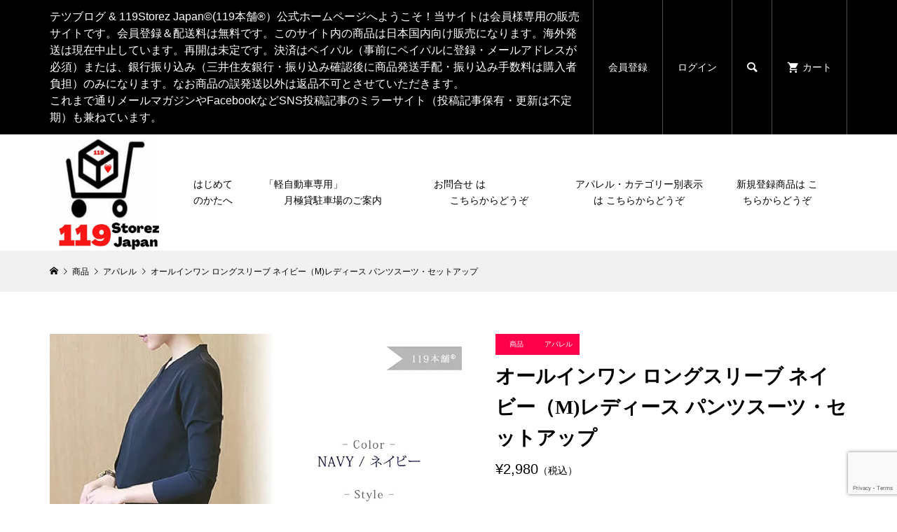

--- FILE ---
content_type: text/html; charset=UTF-8
request_url: https://www.z119.biz/2022/10/04/%E3%83%AC%E3%83%87%E3%82%A3%E3%83%BC%E3%82%B9-%E3%82%AA%E3%83%BC%E3%83%AB%E3%82%A4%E3%83%B3%E3%83%AF%E3%83%B3-%E3%82%BB%E3%83%83%E3%83%88%E3%82%A2%E3%83%83%E3%83%97-%E3%83%91%E3%83%B3%E3%83%84-5/
body_size: 15549
content:
<!DOCTYPE html>
<html lang="ja">
<head >
<meta charset="UTF-8">
<meta name="description" content="フォーマルで、洗練されたオールインワン・スタイルは、アフターファイブ・プライベートでもオーケー。ウエストのファスナーにより脚長効果もあり、カッコ良さが引き立ちます。">
<meta name="viewport" content="width=device-width">
<title>オールインワン ロングスリーブ ネイビー（M)レディース パンツスーツ・セットアップ | テツブログ ＆ 119本舗®️, 119Storez Japan</title>
<meta name='robots' content='max-image-preview:large' />
<link rel='dns-prefetch' href='//www.google.com' />
<link rel='dns-prefetch' href='//s.w.org' />
<link rel='dns-prefetch' href='//i0.wp.com' />
<link rel='dns-prefetch' href='//c0.wp.com' />
<link rel="alternate" type="application/rss+xml" title="テツブログ ＆ 119本舗®️, 119Storez Japan &raquo; オールインワン ロングスリーブ ネイビー（M)レディース パンツスーツ・セットアップ のコメントのフィード" href="https://www.z119.biz/2022/10/04/%e3%83%ac%e3%83%87%e3%82%a3%e3%83%bc%e3%82%b9-%e3%82%aa%e3%83%bc%e3%83%ab%e3%82%a4%e3%83%b3%e3%83%af%e3%83%b3-%e3%82%bb%e3%83%83%e3%83%88%e3%82%a2%e3%83%83%e3%83%97-%e3%83%91%e3%83%b3%e3%83%84-5/feed/" />
<script type="text/javascript">
window._wpemojiSettings = {"baseUrl":"https:\/\/s.w.org\/images\/core\/emoji\/14.0.0\/72x72\/","ext":".png","svgUrl":"https:\/\/s.w.org\/images\/core\/emoji\/14.0.0\/svg\/","svgExt":".svg","source":{"concatemoji":"https:\/\/www.z119.biz\/wp-includes\/js\/wp-emoji-release.min.js?ver=6.0.11"}};
/*! This file is auto-generated */
!function(e,a,t){var n,r,o,i=a.createElement("canvas"),p=i.getContext&&i.getContext("2d");function s(e,t){var a=String.fromCharCode,e=(p.clearRect(0,0,i.width,i.height),p.fillText(a.apply(this,e),0,0),i.toDataURL());return p.clearRect(0,0,i.width,i.height),p.fillText(a.apply(this,t),0,0),e===i.toDataURL()}function c(e){var t=a.createElement("script");t.src=e,t.defer=t.type="text/javascript",a.getElementsByTagName("head")[0].appendChild(t)}for(o=Array("flag","emoji"),t.supports={everything:!0,everythingExceptFlag:!0},r=0;r<o.length;r++)t.supports[o[r]]=function(e){if(!p||!p.fillText)return!1;switch(p.textBaseline="top",p.font="600 32px Arial",e){case"flag":return s([127987,65039,8205,9895,65039],[127987,65039,8203,9895,65039])?!1:!s([55356,56826,55356,56819],[55356,56826,8203,55356,56819])&&!s([55356,57332,56128,56423,56128,56418,56128,56421,56128,56430,56128,56423,56128,56447],[55356,57332,8203,56128,56423,8203,56128,56418,8203,56128,56421,8203,56128,56430,8203,56128,56423,8203,56128,56447]);case"emoji":return!s([129777,127995,8205,129778,127999],[129777,127995,8203,129778,127999])}return!1}(o[r]),t.supports.everything=t.supports.everything&&t.supports[o[r]],"flag"!==o[r]&&(t.supports.everythingExceptFlag=t.supports.everythingExceptFlag&&t.supports[o[r]]);t.supports.everythingExceptFlag=t.supports.everythingExceptFlag&&!t.supports.flag,t.DOMReady=!1,t.readyCallback=function(){t.DOMReady=!0},t.supports.everything||(n=function(){t.readyCallback()},a.addEventListener?(a.addEventListener("DOMContentLoaded",n,!1),e.addEventListener("load",n,!1)):(e.attachEvent("onload",n),a.attachEvent("onreadystatechange",function(){"complete"===a.readyState&&t.readyCallback()})),(e=t.source||{}).concatemoji?c(e.concatemoji):e.wpemoji&&e.twemoji&&(c(e.twemoji),c(e.wpemoji)))}(window,document,window._wpemojiSettings);
</script>
<style type="text/css">
img.wp-smiley,
img.emoji {
	display: inline !important;
	border: none !important;
	box-shadow: none !important;
	height: 1em !important;
	width: 1em !important;
	margin: 0 0.07em !important;
	vertical-align: -0.1em !important;
	background: none !important;
	padding: 0 !important;
}
</style>
	<link rel='stylesheet' id='wp-block-library-css'  href='https://c0.wp.com/c/6.0.11/wp-includes/css/dist/block-library/style.min.css' type='text/css' media='all' />
<style id='wp-block-library-inline-css' type='text/css'>
.has-text-align-justify{text-align:justify;}
</style>
<link rel='stylesheet' id='mediaelement-css'  href='https://c0.wp.com/c/6.0.11/wp-includes/js/mediaelement/mediaelementplayer-legacy.min.css' type='text/css' media='all' />
<link rel='stylesheet' id='wp-mediaelement-css'  href='https://c0.wp.com/c/6.0.11/wp-includes/js/mediaelement/wp-mediaelement.min.css' type='text/css' media='all' />
<style id='global-styles-inline-css' type='text/css'>
body{--wp--preset--color--black: #000000;--wp--preset--color--cyan-bluish-gray: #abb8c3;--wp--preset--color--white: #ffffff;--wp--preset--color--pale-pink: #f78da7;--wp--preset--color--vivid-red: #cf2e2e;--wp--preset--color--luminous-vivid-orange: #ff6900;--wp--preset--color--luminous-vivid-amber: #fcb900;--wp--preset--color--light-green-cyan: #7bdcb5;--wp--preset--color--vivid-green-cyan: #00d084;--wp--preset--color--pale-cyan-blue: #8ed1fc;--wp--preset--color--vivid-cyan-blue: #0693e3;--wp--preset--color--vivid-purple: #9b51e0;--wp--preset--gradient--vivid-cyan-blue-to-vivid-purple: linear-gradient(135deg,rgba(6,147,227,1) 0%,rgb(155,81,224) 100%);--wp--preset--gradient--light-green-cyan-to-vivid-green-cyan: linear-gradient(135deg,rgb(122,220,180) 0%,rgb(0,208,130) 100%);--wp--preset--gradient--luminous-vivid-amber-to-luminous-vivid-orange: linear-gradient(135deg,rgba(252,185,0,1) 0%,rgba(255,105,0,1) 100%);--wp--preset--gradient--luminous-vivid-orange-to-vivid-red: linear-gradient(135deg,rgba(255,105,0,1) 0%,rgb(207,46,46) 100%);--wp--preset--gradient--very-light-gray-to-cyan-bluish-gray: linear-gradient(135deg,rgb(238,238,238) 0%,rgb(169,184,195) 100%);--wp--preset--gradient--cool-to-warm-spectrum: linear-gradient(135deg,rgb(74,234,220) 0%,rgb(151,120,209) 20%,rgb(207,42,186) 40%,rgb(238,44,130) 60%,rgb(251,105,98) 80%,rgb(254,248,76) 100%);--wp--preset--gradient--blush-light-purple: linear-gradient(135deg,rgb(255,206,236) 0%,rgb(152,150,240) 100%);--wp--preset--gradient--blush-bordeaux: linear-gradient(135deg,rgb(254,205,165) 0%,rgb(254,45,45) 50%,rgb(107,0,62) 100%);--wp--preset--gradient--luminous-dusk: linear-gradient(135deg,rgb(255,203,112) 0%,rgb(199,81,192) 50%,rgb(65,88,208) 100%);--wp--preset--gradient--pale-ocean: linear-gradient(135deg,rgb(255,245,203) 0%,rgb(182,227,212) 50%,rgb(51,167,181) 100%);--wp--preset--gradient--electric-grass: linear-gradient(135deg,rgb(202,248,128) 0%,rgb(113,206,126) 100%);--wp--preset--gradient--midnight: linear-gradient(135deg,rgb(2,3,129) 0%,rgb(40,116,252) 100%);--wp--preset--duotone--dark-grayscale: url('#wp-duotone-dark-grayscale');--wp--preset--duotone--grayscale: url('#wp-duotone-grayscale');--wp--preset--duotone--purple-yellow: url('#wp-duotone-purple-yellow');--wp--preset--duotone--blue-red: url('#wp-duotone-blue-red');--wp--preset--duotone--midnight: url('#wp-duotone-midnight');--wp--preset--duotone--magenta-yellow: url('#wp-duotone-magenta-yellow');--wp--preset--duotone--purple-green: url('#wp-duotone-purple-green');--wp--preset--duotone--blue-orange: url('#wp-duotone-blue-orange');--wp--preset--font-size--small: 13px;--wp--preset--font-size--medium: 20px;--wp--preset--font-size--large: 36px;--wp--preset--font-size--x-large: 42px;}.has-black-color{color: var(--wp--preset--color--black) !important;}.has-cyan-bluish-gray-color{color: var(--wp--preset--color--cyan-bluish-gray) !important;}.has-white-color{color: var(--wp--preset--color--white) !important;}.has-pale-pink-color{color: var(--wp--preset--color--pale-pink) !important;}.has-vivid-red-color{color: var(--wp--preset--color--vivid-red) !important;}.has-luminous-vivid-orange-color{color: var(--wp--preset--color--luminous-vivid-orange) !important;}.has-luminous-vivid-amber-color{color: var(--wp--preset--color--luminous-vivid-amber) !important;}.has-light-green-cyan-color{color: var(--wp--preset--color--light-green-cyan) !important;}.has-vivid-green-cyan-color{color: var(--wp--preset--color--vivid-green-cyan) !important;}.has-pale-cyan-blue-color{color: var(--wp--preset--color--pale-cyan-blue) !important;}.has-vivid-cyan-blue-color{color: var(--wp--preset--color--vivid-cyan-blue) !important;}.has-vivid-purple-color{color: var(--wp--preset--color--vivid-purple) !important;}.has-black-background-color{background-color: var(--wp--preset--color--black) !important;}.has-cyan-bluish-gray-background-color{background-color: var(--wp--preset--color--cyan-bluish-gray) !important;}.has-white-background-color{background-color: var(--wp--preset--color--white) !important;}.has-pale-pink-background-color{background-color: var(--wp--preset--color--pale-pink) !important;}.has-vivid-red-background-color{background-color: var(--wp--preset--color--vivid-red) !important;}.has-luminous-vivid-orange-background-color{background-color: var(--wp--preset--color--luminous-vivid-orange) !important;}.has-luminous-vivid-amber-background-color{background-color: var(--wp--preset--color--luminous-vivid-amber) !important;}.has-light-green-cyan-background-color{background-color: var(--wp--preset--color--light-green-cyan) !important;}.has-vivid-green-cyan-background-color{background-color: var(--wp--preset--color--vivid-green-cyan) !important;}.has-pale-cyan-blue-background-color{background-color: var(--wp--preset--color--pale-cyan-blue) !important;}.has-vivid-cyan-blue-background-color{background-color: var(--wp--preset--color--vivid-cyan-blue) !important;}.has-vivid-purple-background-color{background-color: var(--wp--preset--color--vivid-purple) !important;}.has-black-border-color{border-color: var(--wp--preset--color--black) !important;}.has-cyan-bluish-gray-border-color{border-color: var(--wp--preset--color--cyan-bluish-gray) !important;}.has-white-border-color{border-color: var(--wp--preset--color--white) !important;}.has-pale-pink-border-color{border-color: var(--wp--preset--color--pale-pink) !important;}.has-vivid-red-border-color{border-color: var(--wp--preset--color--vivid-red) !important;}.has-luminous-vivid-orange-border-color{border-color: var(--wp--preset--color--luminous-vivid-orange) !important;}.has-luminous-vivid-amber-border-color{border-color: var(--wp--preset--color--luminous-vivid-amber) !important;}.has-light-green-cyan-border-color{border-color: var(--wp--preset--color--light-green-cyan) !important;}.has-vivid-green-cyan-border-color{border-color: var(--wp--preset--color--vivid-green-cyan) !important;}.has-pale-cyan-blue-border-color{border-color: var(--wp--preset--color--pale-cyan-blue) !important;}.has-vivid-cyan-blue-border-color{border-color: var(--wp--preset--color--vivid-cyan-blue) !important;}.has-vivid-purple-border-color{border-color: var(--wp--preset--color--vivid-purple) !important;}.has-vivid-cyan-blue-to-vivid-purple-gradient-background{background: var(--wp--preset--gradient--vivid-cyan-blue-to-vivid-purple) !important;}.has-light-green-cyan-to-vivid-green-cyan-gradient-background{background: var(--wp--preset--gradient--light-green-cyan-to-vivid-green-cyan) !important;}.has-luminous-vivid-amber-to-luminous-vivid-orange-gradient-background{background: var(--wp--preset--gradient--luminous-vivid-amber-to-luminous-vivid-orange) !important;}.has-luminous-vivid-orange-to-vivid-red-gradient-background{background: var(--wp--preset--gradient--luminous-vivid-orange-to-vivid-red) !important;}.has-very-light-gray-to-cyan-bluish-gray-gradient-background{background: var(--wp--preset--gradient--very-light-gray-to-cyan-bluish-gray) !important;}.has-cool-to-warm-spectrum-gradient-background{background: var(--wp--preset--gradient--cool-to-warm-spectrum) !important;}.has-blush-light-purple-gradient-background{background: var(--wp--preset--gradient--blush-light-purple) !important;}.has-blush-bordeaux-gradient-background{background: var(--wp--preset--gradient--blush-bordeaux) !important;}.has-luminous-dusk-gradient-background{background: var(--wp--preset--gradient--luminous-dusk) !important;}.has-pale-ocean-gradient-background{background: var(--wp--preset--gradient--pale-ocean) !important;}.has-electric-grass-gradient-background{background: var(--wp--preset--gradient--electric-grass) !important;}.has-midnight-gradient-background{background: var(--wp--preset--gradient--midnight) !important;}.has-small-font-size{font-size: var(--wp--preset--font-size--small) !important;}.has-medium-font-size{font-size: var(--wp--preset--font-size--medium) !important;}.has-large-font-size{font-size: var(--wp--preset--font-size--large) !important;}.has-x-large-font-size{font-size: var(--wp--preset--font-size--x-large) !important;}
</style>
<link rel='stylesheet' id='contact-form-7-css'  href='https://www.z119.biz/wp-content/plugins/contact-form-7/includes/css/styles.css?ver=5.6.3' type='text/css' media='all' />
<link rel='stylesheet' id='glamour-style-css'  href='https://www.z119.biz/wp-content/themes/glamour_tcd073/style.css?ver=1.2.2' type='text/css' media='all' />
<link rel='stylesheet' id='glamour-slick-css'  href='https://www.z119.biz/wp-content/themes/glamour_tcd073/css/slick.min.css?ver=1.2.2' type='text/css' media='all' />
<link rel='stylesheet' id='glamour-perfect-scrollbar-css'  href='https://www.z119.biz/wp-content/themes/glamour_tcd073/css/perfect-scrollbar.css?ver=6.0.11' type='text/css' media='all' />
<link rel='stylesheet' id='usces_default_css-css'  href='https://www.z119.biz/wp-content/plugins/usc-e-shop/css/usces_default.css?ver=2.5.7.2203141' type='text/css' media='all' />
<link rel='stylesheet' id='dashicons-css'  href='https://c0.wp.com/c/6.0.11/wp-includes/css/dashicons.min.css' type='text/css' media='all' />
<link rel='stylesheet' id='jetpack_css-css'  href='https://c0.wp.com/p/jetpack/11.3.4/css/jetpack.css' type='text/css' media='all' />
<script type='text/javascript' src='https://c0.wp.com/c/6.0.11/wp-includes/js/jquery/jquery.min.js' id='jquery-core-js'></script>
<script type='text/javascript' src='https://c0.wp.com/c/6.0.11/wp-includes/js/jquery/jquery-migrate.min.js' id='jquery-migrate-js'></script>
<script type='text/javascript' id='jetpack_related-posts-js-extra'>
/* <![CDATA[ */
var related_posts_js_options = {"post_heading":"h4"};
/* ]]> */
</script>
<script type='text/javascript' src='https://c0.wp.com/p/jetpack/11.3.4/_inc/build/related-posts/related-posts.min.js' id='jetpack_related-posts-js'></script>
<link rel="https://api.w.org/" href="https://www.z119.biz/wp-json/" /><link rel="alternate" type="application/json" href="https://www.z119.biz/wp-json/wp/v2/posts/19911" /><link rel="EditURI" type="application/rsd+xml" title="RSD" href="https://www.z119.biz/xmlrpc.php?rsd" />
<link rel="wlwmanifest" type="application/wlwmanifest+xml" href="https://www.z119.biz/wp-includes/wlwmanifest.xml" /> 
<meta name="generator" content="WordPress 6.0.11" />
<link rel="canonical" href="https://www.z119.biz/2022/10/04/%e3%83%ac%e3%83%87%e3%82%a3%e3%83%bc%e3%82%b9-%e3%82%aa%e3%83%bc%e3%83%ab%e3%82%a4%e3%83%b3%e3%83%af%e3%83%b3-%e3%82%bb%e3%83%83%e3%83%88%e3%82%a2%e3%83%83%e3%83%97-%e3%83%91%e3%83%b3%e3%83%84-5/" />
<link rel='shortlink' href='https://www.z119.biz/?p=19911' />
<link rel="alternate" type="application/json+oembed" href="https://www.z119.biz/wp-json/oembed/1.0/embed?url=https%3A%2F%2Fwww.z119.biz%2F2022%2F10%2F04%2F%25e3%2583%25ac%25e3%2583%2587%25e3%2582%25a3%25e3%2583%25bc%25e3%2582%25b9-%25e3%2582%25aa%25e3%2583%25bc%25e3%2583%25ab%25e3%2582%25a4%25e3%2583%25b3%25e3%2583%25af%25e3%2583%25b3-%25e3%2582%25bb%25e3%2583%2583%25e3%2583%2588%25e3%2582%25a2%25e3%2583%2583%25e3%2583%2597-%25e3%2583%2591%25e3%2583%25b3%25e3%2583%2584-5%2F" />
<link rel="alternate" type="text/xml+oembed" href="https://www.z119.biz/wp-json/oembed/1.0/embed?url=https%3A%2F%2Fwww.z119.biz%2F2022%2F10%2F04%2F%25e3%2583%25ac%25e3%2583%2587%25e3%2582%25a3%25e3%2583%25bc%25e3%2582%25b9-%25e3%2582%25aa%25e3%2583%25bc%25e3%2583%25ab%25e3%2582%25a4%25e3%2583%25b3%25e3%2583%25af%25e3%2583%25b3-%25e3%2582%25bb%25e3%2583%2583%25e3%2583%2588%25e3%2582%25a2%25e3%2583%2583%25e3%2583%2597-%25e3%2583%2591%25e3%2583%25b3%25e3%2583%2584-5%2F&#038;format=xml" />

<meta property="og:title" content="オールインワン ロングスリーブ ネイビー（M)レディース パンツスーツ・セットアップ">
<meta property="og:type" content="product">
<meta property="og:description" content="オールインワン ロングスリーブ ネイビー（M)レディース パンツスーツ・セットアップ">
<meta property="og:url" content="https://www.z119.biz/2022/10/04/%e3%83%ac%e3%83%87%e3%82%a3%e3%83%bc%e3%82%b9-%e3%82%aa%e3%83%bc%e3%83%ab%e3%82%a4%e3%83%b3%e3%83%af%e3%83%b3-%e3%82%bb%e3%83%83%e3%83%88%e3%82%a2%e3%83%83%e3%83%97-%e3%83%91%e3%83%b3%e3%83%84-5/">
<meta property="og:image" content="">
<meta property="og:site_name" content="テツブログ ＆ 119本舗®️, 119Storez Japan"><style>img#wpstats{display:none}</style>
	<link rel="shortcut icon" href="https://www.z119.biz/wp-content/uploads/2022/10/スクリーンショット-2020-10-17-8.00.36.png">
<style>
.p-author-list__archive-link { color: #ff004b; }
.p-button, .p-pagetop a, .widget_welcart_login input#member_loginw, .widget_welcart_login input#member_login { background-color: #ff004b; }
 .p-page-links a:hover, .p-page-links > span, .p-pager__item .current, .p-pager__item a:hover, .p-item-archive__sub-categories__item.is-active a, .p-item-archive__sub-categories__item a:hover { background-color: #ff004b; border-color: #ff004b; }
.p-author-list__archive-link:hover { color: #d20041; }
.p-button:hover, .p-pagetop a:hover, .widget_welcart_login input#member_loginw:hover, .widget_welcart_login input#member_login:hover { background-color: #d20041; }
.p-body a { color: ; }
.p-body a:hover { color: #cccccc; }
body, input, textarea { font-family: Verdana, "ヒラギノ角ゴ ProN W3", "Hiragino Kaku Gothic ProN", "メイリオ", Meiryo, sans-serif; }
.p-logo, .p-entry__title, .p-headline, .p-page-header__title, .p-page-header__subtitle, .p-page-header__image-title, .p-page-header__image-subtitle, .p-header-content__catch, .p-cb__item-headline, .p-cb__item-subheadline {
font-family: "Times New Roman", "游明朝", "Yu Mincho", "游明朝体", "YuMincho", "ヒラギノ明朝 Pro W3", "Hiragino Mincho Pro", "HiraMinProN-W3", "HGS明朝E", "ＭＳ Ｐ明朝", "MS PMincho", serif;
font-weight: 700;
}
.p-hover-effect--type1:hover .p-hover-effect__image { -webkit-transform: scale(1.2); -moz-transform: scale(1.2); -ms-transform: scale(1.2); transform: scale(1.2); }
.p-hover-effect--type2 .p-hover-effect__image { -webkit-transform: scale(1.2); -moz-transform: scale(1.2); -ms-transform: scale(1.2); transform: scale(1.2); }
.p-hover-effect--type3 .p-hover-effect__image { -webkit-transform: scale(1.2) translate3d(-8px, 0, 0); -moz-transform: scale(1.2) translate3d(-8px, 0, 0); -ms-transform: scale(1.2) translate3d(-8px, 0, 0); transform: scale(1.2) translate3d(-8px, 0, 0); }
.p-hover-effect--type3:hover .p-hover-effect__image { -webkit-transform: scale(1.2) translate3d(8px, 0, 0); -moz-transform: scale(1.2) translate3d(8px, 0, 0); -ms-transform: scale(1.2) translate3d(8px, 0, 0); transform: scale(1.2) translate3d(8px, 0, 0); }
.p-hover-effect--type2.p-hover-effect__bg:hover, .p-hover-effect--type2:hover .p-hover-effect__bg { background: ; }
.p-hover-effect--type2:hover .p-hover-effect__image { opacity: 0.5; }
.p-hover-effect--type3:hover .p-hover-effect__bg, .p-hover-effect--type3.p-hover-effect__bg:hover { background: ; }
.p-hover-effect--type3:hover .p-hover-effect__image { opacity: 0.5 }
.p-hover-effect--type4.p-hover-effect__bg:hover, .p-hover-effect--type4:hover .p-hover-effect__bg { background: #000000; }
.p-hover-effect--type4:hover .p-hover-effect__image { opacity: 0.5; }
.p-entry__title { color: #000000; font-size: 36px; }
.p-entry__body { color: #000000; font-size: 14px; }
.p-entry__header.has-image .p-entry__header-contents { background: -webkit-linear-gradient(top, rgba(0, 0, 0,0) 0%,rgba(0, 0, 0, 0.66) 100%); background: -moz-linear-gradient(top, rgba(0, 0, 0, 0) 0%, rgba(0, 0, 0, 0.66) 100%); background: linear-gradient(to bottom, rgba(0, 0, 0, 0) 0%,rgba(0, 0, 0, 0.66) 100%); }
.p-entry__header.has-image .p-entry__title, .p-entry__header.has-image .p-entry__header-meta, .p-entry__header.has-image .p-entry__header-meta a { color: #ffffff; }
.p-header__welcart-cart__badge { background-color: #ff004b; color: #ffffff; }
.p-entry-item__title { color: #000000; font-size: 28px; }
.p-entry-item__body, p-wc__body { color: #000000; font-size: 16px; }
.p-price { color: #000000; }
.p-entry-item__price { font-size: 20px; }
.p-recommend-item__headline { font-size: 36px; }
.p-recentry-viewed-item__headline { font-size: 26px; }
.p-entry-item__related-headline { font-size: 26px; }
.p-feature-archive__item-thumbnail::after { background-color: rgba(0, 0, 0, 0.2); }
.p-entry-feature__title { color: #000000; font-size: 32px; }
.p-entry-feature__body { color: #000000; font-size: 16px; }
.p-entry-news__title { color: #000000; font-size: 28px; }
.p-entry-news__body { color: #000000; font-size: 16px; }
.p-entry-news__header.has-image .p-entry__header-contents { background: -webkit-linear-gradient(top, rgba(0, 0, 0, 0) 0%,rgba(0, 0, 0, 0.66) 100%); background: -moz-linear-gradient(top, rgba(0, 0, 0, 0) 0%, rgba(0, 0, 0, 0.66) 100%); background: linear-gradient(to bottom, rgba(0, 0, 0, 0) 0%,rgba(0, 0, 0, 0.66) 100%); }
.p-entry-news__header.has-image .p-entry__title, .p-entry-news__header.has-image .p-entry__header-meta, .p-entry-news__header.has-image .p-entry__header-meta a { color: #ffffff; }
.p-header__logo--text { font-size: 36px; }
.p-megamenu01 { background-color: #000000; }
.p-megamenu01__list-item a { color: #ffffff; }
.p-megamenu01__list-item.is-active > a { color: #ff004b; }
.p-megamenu02 { background-color: #000000; }
.p-megamenu02__list-item > a { color: #aaaaaa; }
.p-megamenu02__list-item > a:hover { color: #999999; }
.p-megamenu02__submenu-item a { color: #ffffff; }
.p-megamenu02__submenu-item a:hover { color: #999999; }
.p-megamenu-a { background-color: #000000; }
.p-megamenu-b { background-color: #000000; }
.p-footer-blog__item-thumbnail::after { background-color: rgba(0, 0, 0, 0.2); }
.p-footer__logo--text { font-size: 36px; }
.p-copyright { background-color: #000000; color: #ffffff; }
@media (min-width: 992px) {
	.p-header__upper { background-color: #000000; }
	.p-header__upper, .p-header__upper a, .p-header__upper-nav li a { color: #ffffff; }
	.p-header__upper a:hover, .p-header__upper button:hover { color: #999999; }
	.p-header__upper-nav, .p-header__upper-nav li { border-color: #4d4d4d; }
	.p-header__lower { background-color: #ffffff; }
	.p-header__lower-inner, .p-header__lower-inner a, .p-global-nav > li > a { color: #000000; }
	.p-header__lower-inner a:hover, .p-header__lower-inner button:hover, .p-global-nav > li > a:hover, .p-global-nav > li.current-menu-item > a { color: #999999; }
	.l-header__fix .is-header-fixed .p-header__upper { background-color: rgba(0, 0, 0, 0.8); }
	.l-header__fix .is-header-fixed .p-header__upper, .l-header__fix--mobile .is-header-fixed .p-header__upper a { color: #ffffff; }
	.l-header__fix .is-header-fixed .p-header__upper a:hover, .l-header__fix--mobile .is-header-fixed .p-header__upper button:hover { color: #999999; }
	.l-header__fix .is-header-fixed .p-header__upper-nav, .l-header__fix--mobile .is-header-fixed .p-header__upper-nav li { border-color: #4d4d4d; }
	.l-header__fix .is-header-fixed .p-header__lower { background-color: rgba(255, 255, 255, 0.8); }
	.l-header__fix .is-header-fixed .p-header__lower-inner, .l-header__fix--mobile .is-header-fixed .p-header__lower-inner a { color: #000000; }
	.l-header__fix .is-header-fixed .p-header__lower-inner a:hover, .l-header__fix--mobile .is-header-fixed .p-header__lower-inner button:hover, .l-header__fix .is-header-fixed .p-global-nav > li:hover > a, .l-header__fix .is-header-fixed .p-global-nav > li.current-menu-item > a { color: #999999; }
	.p-global-nav .sub-menu a { background-color: #ff004b; color: #ffffff !important; }
	.p-global-nav .sub-menu a:hover, .p-global-nav .sub-menu .current-menu-item > a { background-color: #d20041; color: #ffffff !important; }
}
@media (max-width: 991px) {
	.p-header__upper { background-color: #dd8604; }
	.p-header__upper, .p-header__upper a { color: #ffffff; }
	.p-header__upper a:hover, .p-header__upper button:hover { color: #999999; }
	.p-header__upper-nav, .p-header__upper-nav li { border-color: #4d4d4d; }
	.p-header__lower { background-color: #ffffff; }
	.p-header__lower-inner, .p-header__lower-inner a { color: #000000; }
	.p-header__lower-inner a:hover, .p-header__lower-inner button:hover { color: #999999; }
	.l-header__fix .is-header-fixed .p-header__upper, .p-header__upper-search__form { background-color: rgba(0, 0, 0, 0.8); }
	.l-header__fix .is-header-fixed .p-header__upper, .l-header__fix--mobile .is-header-fixed .p-header__upper a { color: #ffffff; }
	.l-header__fix .is-header-fixed .p-header__upper a:hover, .l-header__fix--mobile .is-header-fixed .p-header__upper button:hover { color: #999999; }
	.l-header__fix .is-header-fixed .p-header__upper-nav, .l-header__fix--mobile .is-header-fixed .p-header__upper-nav li { border-color: #4d4d4d; }
	.l-header__fix--mobile .is-header-fixed .p-header__lower { background-color: rgba(255, 255, 255, 0.8); }
	.l-header__fix--mobile .is-header-fixed .p-header__lower-inner, .l-header__fix--mobile .is-header-fixed .p-header__lower-inner a { color: #000000; }
	.l-header__fix--mobile .is-header-fixed .p-header__lower-inner a:hover, .l-header__fix--mobile .is-header-fixed .p-header__lower-inner button:hover { color: #999999; }
	.p-header__logo--text { font-size: 30px; }
	.p-footer__logo--text { font-size: 30px; }
	.p-drawer__contents { background-color: #000000; }
	.p-drawer__contents .ps__thumb-y { background-color: #666666; }
	.p-drawer__menu a, .p-drawer__menu > li > a { background-color: #222222; color: #ffffff !important; }
	.p-drawer__menu a, .p-drawer__menu > li > a { background-color: #222222; color: #ffffff !important; }
	.p-drawer__menu a:hover, .p-drawer__menu > li > a:hover { background-color: #222222; color: #ff004b !important; }
	.p-drawer__menu .sub-menu a { background-color: #333333; color: #ffffff !important; }
	.p-drawer__menu .sub-menu a:hover { background-color: #333333; color: #ff004b !important; }
	.p-entry__title { font-size: 20px; }
	.p-entry__body { font-size: 14px; }
	.p-entry-item__title { font-size: 20px; }
	.p-entry-item__body { font-size: 14px; }
	.p-entry-item__price { font-size: 16px; }
	.p-recommend-item__headline { font-size: 26px; }
	.p-recentry-viewed-item__headline { font-size: 20px; }
	.p-entry-item__related-headline { font-size: 20px; }
	.p-entry-feature__title { font-size: 18px; }
	.p-entry-feature__body { font-size: 14px; }
	.p-entry-news__title { font-size: 20px; }
	.p-entry-news__body { font-size: 14px; }
}
</style>
<link rel="icon" href="https://i0.wp.com/www.z119.biz/wp-content/uploads/2022/10/スクリーンショット-2020-10-12-6.48.06.webp?fit=32%2C32&#038;ssl=1" sizes="32x32" />
<link rel="icon" href="https://i0.wp.com/www.z119.biz/wp-content/uploads/2022/10/スクリーンショット-2020-10-12-6.48.06.webp?fit=192%2C192&#038;ssl=1" sizes="192x192" />
<link rel="apple-touch-icon" href="https://i0.wp.com/www.z119.biz/wp-content/uploads/2022/10/スクリーンショット-2020-10-12-6.48.06.webp?fit=180%2C180&#038;ssl=1" />
<meta name="msapplication-TileImage" content="https://i0.wp.com/www.z119.biz/wp-content/uploads/2022/10/スクリーンショット-2020-10-12-6.48.06.webp?fit=270%2C270&#038;ssl=1" />
<script async src="https://pagead2.googlesyndication.com/pagead/js/adsbygoogle.js?client=ca-pub-2932004750571059"
     crossorigin="anonymous"></script>
</head>
<body class="post-template-default single single-post postid-19911 single-format-standard single-item l-header--type2 l-header--type2--mobile l-header__fix l-header__fix--mobile">
<header id="js-header" class="l-header">
	<div class="l-header__bar l-header__bar--mobile">
		<div class="p-header__upper">
			<div class="p-header__upper-inner l-inner">
				<div class="p-header-description">テツブログ &amp; 119Storez Japan©︎(119本舗®︎）公式ホームページへようこそ！当サイトは会員様専用の販売サイトです。会員登録＆配送料は無料です。このサイト内の商品は日本国内向け販売になります。海外発送は現在中止しています。再開は未定です。決済はペイパル（事前にペイパルに登録・メールアドレスが必須）または、銀行振り込み（三井住友銀行・振り込み確認後に商品発送手配・振り込み手数料は購入者負担）のみになります。なお商品の誤発送以外は返品不可とさせていただきます。<br>これまで通りメールマガジンやFacebookなどSNS投稿記事のミラーサイト（投稿記事保有・更新は不定期）も兼ねています。</div>
				<ul class="p-header__upper-nav">
					<li class="u-hidden-sm"><a href="https://www.z119.biz/usces-member/?usces_page=newmember">会員登録</a></li>
					<li class="u-hidden-sm"><a href="https://www.z119.biz/usces-member/?usces_page=login">ログイン</a></li>
					<li class="p-header__upper-search">
						<div class="p-header__upper-search__form">
							<form role="search" method="get" action="https://www.z119.biz/">
								<input class="p-header__upper-search__input" name="s" type="text" value="">
								<button class="p-header__upper-search__submit c-icon-button">&#xe915;</button>
							</form>
						</div>
						<button id="js-header__search" class="p-header__upper-search__button c-icon-button">&#xe915;</button>
					</li>
					<li class="p-header__welcart-cart"><a id="js-header-cart" href="https://www.z119.biz/usces-cart/"><span class="p-header__welcart-cart__label">カート</span><span class="p-header__welcart-cart__badge"></span></a></li>
				</ul>
				<div class="p-header-view-cart" id="js-header-view-cart">
					<p class="p-wc-empty_cart">只今、カートに商品はございません。</p>
				</div>
			</div>
		</div>
		<div class="p-header__lower">
			<div class="p-header__lower-inner l-inner no-social-nav">
				<div class="p-logo p-header__logo p-header__logo--retina">
					<a href="https://www.z119.biz/"><img src="https://i0.wp.com/www.z119.biz/wp-content/uploads/2020/10/スクリーンショット-2020-10-12-6.48.06.jpg?fit=500%2C500&amp;ssl=1" alt="テツブログ ＆ 119本舗®️, 119Storez Japan" width="250"></a>
				</div>
				<div class="p-logo p-header__logo--mobile p-header__logo--retina">
					<a href="https://www.z119.biz/"><img src="https://i0.wp.com/www.z119.biz/wp-content/uploads/2020/10/スクリーンショット-2020-10-12-6.48.06.jpg?fit=500%2C500&amp;ssl=1" alt="テツブログ ＆ 119本舗®️, 119Storez Japan" width="250"></a>
				</div>
				<div id="js-drawer" class="p-drawer">
					<div class="p-drawer__contents">
<nav class="p-global-nav__container"><ul id="js-global-nav" class="p-global-nav p-drawer__menu"><li id="menu-item-14502" class="menu-item menu-item-type-post_type menu-item-object-page menu-item-has-children menu-item-14502"><a href="https://www.z119.biz/hajimete-no-katahe/">はじめてのかたへ<span class="p-global-nav__toggle"></span></a>
<ul class="sub-menu">
	<li id="menu-item-14504" class="menu-item menu-item-type-post_type menu-item-object-page menu-item-14504"><a href="https://www.z119.biz/privacypolicy/">プライバシーポリシー（個人情報保護方針）<span class="p-global-nav__toggle"></span></a></li>
	<li id="menu-item-14510" class="menu-item menu-item-type-post_type menu-item-object-page menu-item-14510"><a href="https://www.z119.biz/%e7%89%b9%e5%ae%9a%e5%95%86%e5%8f%96%e5%bc%95%e6%b3%95%e3%81%ab%e5%9f%ba%e3%81%a5%e3%81%8f%e8%a1%a8%e8%a8%98-2/">特定商取引法に基づく表記<span class="p-global-nav__toggle"></span></a></li>
	<li id="menu-item-14507" class="menu-item menu-item-type-post_type menu-item-object-page menu-item-14507"><a href="https://www.z119.biz/%e5%89%af%e6%a5%ad%e3%82%b3%e3%83%bc%e3%83%81/">個別・副業コーチングのご案内<span class="p-global-nav__toggle"></span></a></li>
</ul>
</li>
<li id="menu-item-17623" class="menu-item menu-item-type-post_type menu-item-object-page menu-item-17623"><a href="https://www.z119.biz/parking/" data-megamenu="js-megamenu17623">「軽自動車専用」　　　　　　月極貸駐車場のご案内<span class="p-global-nav__toggle"></span></a></li>
<li id="menu-item-18322" class="menu-item menu-item-type-post_type menu-item-object-page menu-item-18322"><a href="https://www.z119.biz/%e3%81%8a%e5%95%8f%e5%90%88%e3%81%9b%e3%81%82%e3%82%8a%e3%81%8c%e3%81%a8%e3%81%86%e3%81%94%e3%81%96%e3%81%84%e3%81%be%e3%81%99/">お問合せ は　　　　　　こちらからどうぞ<span class="p-global-nav__toggle"></span></a></li>
<li id="menu-item-20251" class="menu-item menu-item-type-taxonomy menu-item-object-category current-post-ancestor current-menu-parent current-post-parent menu-item-20251"><a href="https://www.z119.biz/category/item/itemgenre/%e3%82%a2%e3%83%91%e3%83%ac%e3%83%ab/">アパレル・カテゴリー別表示は  こちらからどうぞ<span class="p-global-nav__toggle"></span></a></li>
<li id="menu-item-20521" class="menu-item menu-item-type-taxonomy menu-item-object-category current-post-ancestor current-menu-parent current-post-parent menu-item-20521"><a href="https://www.z119.biz/category/item/">新規登録商品は こちらからどうぞ<span class="p-global-nav__toggle"></span></a></li>
</ul></nav>					<ul class="p-drawer__membermenu p-drawer__menu">
						<li><a href="https://www.z119.biz/usces-member/?usces_page=newmember">会員登録</a></li>
						<li><a href="https://www.z119.biz/usces-member/?usces_page=login">ログイン</a></li>
					</ul>
<div class="p-widget p-widget-drawer tcdw_ad_widget">
<div class="tcdw_ad_widget-code">＜＜副業からはじめよう！　メルマガはじめます！＞＞

メルマガ登録は、こちらからどうぞ！

https://twelfth-ex.com/rg/43194/2/
メルマガは、大体3日ごとに投稿中です。

</div></div>
					</div>
					<div class="p-drawer-overlay"></div>
				</div>
				<button id="js-menu-button" class="p-menu-button c-icon-button">&#xf0c9;</button>
			</div>
		</div>
	</div>
</header>
<main class="l-main">
		<div class="p-breadcrumb c-breadcrumb">
			<ul class="p-breadcrumb__inner c-breadcrumb__inner l-inner" itemscope itemtype="http://schema.org/BreadcrumbList">
				<li class="p-breadcrumb__item c-breadcrumb__item p-breadcrumb__item--home c-breadcrumb__item--home" itemprop="itemListElement" itemscope itemtype="http://schema.org/ListItem">
					<a href="https://www.z119.biz/" itemscope itemtype="http://schema.org/Thing" itemprop="item"><span itemprop="name">HOME</span></a>
					<meta itemprop="position" content="1">
				</li>
				<li class="p-breadcrumb__item c-breadcrumb__item" itemprop="itemListElement" itemscope itemtype="http://schema.org/ListItem">
					<a href="https://www.z119.biz/category/item/" itemscope itemtype="http://schema.org/Thing" itemprop="item">
						<span itemprop="name">商品</span>
					</a>
					<meta itemprop="position" content="2">
				</li>
				<li class="p-breadcrumb__item c-breadcrumb__item" itemprop="itemListElement" itemscope itemtype="http://schema.org/ListItem">
					<a href="https://www.z119.biz/category/item/itemgenre/%e3%82%a2%e3%83%91%e3%83%ac%e3%83%ab/" itemscope itemtype="http://schema.org/Thing" itemprop="item">
						<span itemprop="name">アパレル</span>
					</a>
					<meta itemprop="position" content="3">
				</li>
				<li class="p-breadcrumb__item c-breadcrumb__item">
					<span itemprop="name">オールインワン ロングスリーブ ネイビー（M)レディース パンツスーツ・セットアップ</span>
				</li>
			</ul>
		</div>
	<div class="l-mian__inner l-inner">
		<div class="l-primary">
			<article class="p-entry p-entry-item">
				<form id="skuform" action="https://www.z119.biz/usces-cart/" method="post">
					<div class="p-entry-item__main has-image u-clearfix">
						<header class="p-entry-item__header">
							<div class="p-entry-item__header-label"><span class="p-highlight-category" style="background-color: #ff004b;">商品</span><span class="p-highlight-category" style="background-color: #ff004b;">アパレル</span></div>
							<h1 class="p-entry__title p-entry-item__title">オールインワン ロングスリーブ ネイビー（M)レディース パンツスーツ・セットアップ</h1>
							<p class="p-entry-item__header-price p-article__price"><span class="p-entry-item__price p-price">¥2,980</span><em class="tax">（税込）</em></p>
						</header>
						<div class="p-entry-item__images" id="js-entry-item__images">
							<div class="p-entry-item__images-inner">
								<div class="p-entry-item__mainimage">
									<div class="p-entry-item__mainimage-inner" style="background-image: url(https://i0.wp.com/www.z119.biz/wp-content/uploads/2022/10/61kcR5h-oHL._AC_UL1280_.jpg?fit=961%2C1280&amp;ssl=1);"></div>
									<img class="p-entry-item__mainimage-zoom" src="https://i0.wp.com/www.z119.biz/wp-content/uploads/2022/10/61kcR5h-oHL._AC_UL1280_.jpg?fit=961%2C1280&amp;ssl=1" alt="オールインワン ロングスリーブ ネイビー（M)レディース パンツスーツ・セットアップ">
								</div>
								<div class="p-entry-item__subimages has-images--1">
									<div class="p-entry-item__subimages-inner">
										<div class="p-entry-item__subimage is-active" data-zoom-image="https://i0.wp.com/www.z119.biz/wp-content/uploads/2022/10/61kcR5h-oHL._AC_UL1280_.jpg?fit=961%2C1280&amp;ssl=1"><div class="p-entry-item__subimage-inner" style="background-image: url(https://i0.wp.com/www.z119.biz/wp-content/uploads/2022/10/61kcR5h-oHL._AC_UL1280_.jpg?fit=961%2C1280&amp;ssl=1);"></div></div>
									</div>
								</div>
							</div>
						</div>
						<div class="p-entry-item__content">
							<div class="p-entry__body p-entry-item__body p-body">
<figure class="wp-block-image size-large"><img class="wp-image-2476" src="https://i0.wp.com/ifp-a.com/wp-content/uploads/2022/10/61kcR5h-oHL._AC_UL1280_-769x1024.jpg?resize=769%2C1024&#038;ssl=1" alt="" data-recalc-dims="1" /></figure>
<figure class="wp-block-image size-large"><img class="wp-image-2475" src="https://i0.wp.com/ifp-a.com/wp-content/uploads/2022/10/61jNRR-mMkL._AC_UL1280_-768x1024.jpg?resize=768%2C1024&#038;ssl=1" alt="" data-recalc-dims="1" /></figure>
<figure class="wp-block-image size-large"><img class="wp-image-2472" src="https://i0.wp.com/ifp-a.com/wp-content/uploads/2022/10/JomRVnHOSymD._UX796_TTW__.jpg?w=1180&#038;ssl=1" alt="" data-recalc-dims="1" /></figure>
<figure class="wp-block-image size-large"><img class="wp-image-2473" src="https://i0.wp.com/ifp-a.com/wp-content/uploads/2022/10/スクリーンショット-2022-10-04-16.25.31-1024x610.jpg?resize=1024%2C610&#038;ssl=1" alt="" data-recalc-dims="1" /></figure>
<figure class="wp-block-image size-large"><img class="wp-image-2474" src="https://i0.wp.com/ifp-a.com/wp-content/uploads/2022/10/71SUX8JvtDL._AC_UY879_.jpg?w=1180&#038;ssl=1" alt="" data-recalc-dims="1" /></figure>
<figure class="wp-block-image size-large"></figure>
<figure class="wp-block-image size-large"></figure>
<figure class="wp-block-image size-large"></figure>
<figure class="wp-block-image size-large"></figure>
<p>フォーマルで、洗練されたオールインワン・スタイルは、アフターファイブ・プライベートでもオーケー。</p>
<p>ウエストのファスナーにより脚長効果もあり、カッコ良さが引き立ちます。</p>
<p>ジャケットを羽織れば、オールシーズン大活躍します。</p>
<p><strong>＊オールインワン セットアップスーツ ロングスリーブ ネイビー（M)</strong></p>
<p><strong>トップ・着丈：59cm、肩幅：36cm、バスト88cm</strong></p>
<p><strong>パンツ・着丈：93cm、ヒップ：104cm、ウエスト:56-77cm</strong></p>
<p>＃＃16ー1、178-5、190-1U</p>

<div id='jp-relatedposts' class='jp-relatedposts' >
	<h3 class="jp-relatedposts-headline"><em>関連</em></h3>
</div>							</div>
							<ul class="p-entry-item__share c-share u-clearfix">
								<li class="c-share__btn c-share__btn--facebook">
									<a href="//www.facebook.com/sharer/sharer.php?u=https://www.z119.biz/2022/10/04/%e3%83%ac%e3%83%87%e3%82%a3%e3%83%bc%e3%82%b9-%e3%82%aa%e3%83%bc%e3%83%ab%e3%82%a4%e3%83%b3%e3%83%af%e3%83%b3-%e3%82%bb%e3%83%83%e3%83%88%e3%82%a2%e3%83%83%e3%83%97-%e3%83%91%e3%83%b3%e3%83%84-5/&amp;t=%E3%82%AA%E3%83%BC%E3%83%AB%E3%82%A4%E3%83%B3%E3%83%AF%E3%83%B3+%E3%83%AD%E3%83%B3%E3%82%B0%E3%82%B9%E3%83%AA%E3%83%BC%E3%83%96+%E3%83%8D%E3%82%A4%E3%83%93%E3%83%BC%EF%BC%88M%29%E3%83%AC%E3%83%87%E3%82%A3%E3%83%BC%E3%82%B9+%E3%83%91%E3%83%B3%E3%83%84%E3%82%B9%E3%83%BC%E3%83%84%E3%83%BB%E3%82%BB%E3%83%83%E3%83%88%E3%82%A2%E3%83%83%E3%83%97" rel="nofollow" target="_blank">
										<i class="c-share__icn c-share__icn--facebook"></i>
										<span class="c-share__title">Share</span>
									</a>
								</li>
								<li class="c-share__btn c-share__btn--twitter">
									<a href="http://twitter.com/share?text=%E3%82%AA%E3%83%BC%E3%83%AB%E3%82%A4%E3%83%B3%E3%83%AF%E3%83%B3+%E3%83%AD%E3%83%B3%E3%82%B0%E3%82%B9%E3%83%AA%E3%83%BC%E3%83%96+%E3%83%8D%E3%82%A4%E3%83%93%E3%83%BC%EF%BC%88M%29%E3%83%AC%E3%83%87%E3%82%A3%E3%83%BC%E3%82%B9+%E3%83%91%E3%83%B3%E3%83%84%E3%82%B9%E3%83%BC%E3%83%84%E3%83%BB%E3%82%BB%E3%83%83%E3%83%88%E3%82%A2%E3%83%83%E3%83%97&url=https%3A%2F%2Fwww.z119.biz%2F2022%2F10%2F04%2F%25e3%2583%25ac%25e3%2583%2587%25e3%2582%25a3%25e3%2583%25bc%25e3%2582%25b9-%25e3%2582%25aa%25e3%2583%25bc%25e3%2583%25ab%25e3%2582%25a4%25e3%2583%25b3%25e3%2583%25af%25e3%2583%25b3-%25e3%2582%25bb%25e3%2583%2583%25e3%2583%2588%25e3%2582%25a2%25e3%2583%2583%25e3%2583%2597-%25e3%2583%2591%25e3%2583%25b3%25e3%2583%2584-5%2F&via=&tw_p=tweetbutton&related=" onclick="javascript:window.open(this.href, '', 'menubar=no,toolbar=no,resizable=yes,scrollbars=yes,height=400,width=600');return false;">
										<i class="c-share__icn c-share__icn--twitter"></i>
										<span class="c-share__title">Tweet</span>
									</a>
								</li>
								<li class="c-share__btn c-share__btn--hatebu">
									<a href="http://b.hatena.ne.jp/add?mode=confirm&url=https%3A%2F%2Fwww.z119.biz%2F2022%2F10%2F04%2F%25e3%2583%25ac%25e3%2583%2587%25e3%2582%25a3%25e3%2583%25bc%25e3%2582%25b9-%25e3%2582%25aa%25e3%2583%25bc%25e3%2583%25ab%25e3%2582%25a4%25e3%2583%25b3%25e3%2583%25af%25e3%2583%25b3-%25e3%2582%25bb%25e3%2583%2583%25e3%2583%2588%25e3%2582%25a2%25e3%2583%2583%25e3%2583%2597-%25e3%2583%2591%25e3%2583%25b3%25e3%2583%2584-5%2F" onclick="javascript:window.open(this.href, '', 'menubar=no,toolbar=no,resizable=yes,scrollbars=yes,height=400,width=510');return false;">
										<i class="c-share__icn c-share__icn--hatebu"></i>
										<span class="c-share__title">Hatena</span>
									</a>
								</li>
								<li class="c-share__btn c-share__btn--pocket">
									<a href="http://getpocket.com/edit?url=https%3A%2F%2Fwww.z119.biz%2F2022%2F10%2F04%2F%25e3%2583%25ac%25e3%2583%2587%25e3%2582%25a3%25e3%2583%25bc%25e3%2582%25b9-%25e3%2582%25aa%25e3%2583%25bc%25e3%2583%25ab%25e3%2582%25a4%25e3%2583%25b3%25e3%2583%25af%25e3%2583%25b3-%25e3%2582%25bb%25e3%2583%2583%25e3%2583%2588%25e3%2582%25a2%25e3%2583%2583%25e3%2583%2597-%25e3%2583%2591%25e3%2583%25b3%25e3%2583%2584-5%2F&title=%E3%82%AA%E3%83%BC%E3%83%AB%E3%82%A4%E3%83%B3%E3%83%AF%E3%83%B3+%E3%83%AD%E3%83%B3%E3%82%B0%E3%82%B9%E3%83%AA%E3%83%BC%E3%83%96+%E3%83%8D%E3%82%A4%E3%83%93%E3%83%BC%EF%BC%88M%29%E3%83%AC%E3%83%87%E3%82%A3%E3%83%BC%E3%82%B9+%E3%83%91%E3%83%B3%E3%83%84%E3%82%B9%E3%83%BC%E3%83%84%E3%83%BB%E3%82%BB%E3%83%83%E3%83%88%E3%82%A2%E3%83%83%E3%83%97" target="_blank">
										<i class="c-share__icn c-share__icn--pocket"></i>
										<span class="c-share__title">Pocket</span>
									</a>
								</li>
								<li class="c-share__btn c-share__btn--feedly">
									<a href="http://feedly.com/index.html#subscription%2Ffeed%2Fhttps://www.z119.biz/feed/" target="_blank">
										<i class="c-share__icn c-share__icn--feedly"></i>
										<span class="c-share__title">feedly</span>
									</a>
								</li>
								<li class="c-share__btn c-share__btn--pinterest">
									<a href="https://www.pinterest.com/pin/create/button/?url=https%3A%2F%2Fwww.z119.biz%2F2022%2F10%2F04%2F%25e3%2583%25ac%25e3%2583%2587%25e3%2582%25a3%25e3%2583%25bc%25e3%2582%25b9-%25e3%2582%25aa%25e3%2583%25bc%25e3%2583%25ab%25e3%2582%25a4%25e3%2583%25b3%25e3%2583%25af%25e3%2583%25b3-%25e3%2582%25bb%25e3%2583%2583%25e3%2583%2588%25e3%2582%25a2%25e3%2583%2583%25e3%2583%2597-%25e3%2583%2591%25e3%2583%25b3%25e3%2583%2584-5%2F&media=https://i0.wp.com/www.z119.biz/wp-content/uploads/2022/10/61kcR5h-oHL._AC_UL1280_.jpg?fit=961%2C1280&ssl=1&description=%E3%82%AA%E3%83%BC%E3%83%AB%E3%82%A4%E3%83%B3%E3%83%AF%E3%83%B3+%E3%83%AD%E3%83%B3%E3%82%B0%E3%82%B9%E3%83%AA%E3%83%BC%E3%83%96+%E3%83%8D%E3%82%A4%E3%83%93%E3%83%BC%EF%BC%88M%29%E3%83%AC%E3%83%87%E3%82%A3%E3%83%BC%E3%82%B9+%E3%83%91%E3%83%B3%E3%83%84%E3%82%B9%E3%83%BC%E3%83%84%E3%83%BB%E3%82%BB%E3%83%83%E3%83%88%E3%82%A2%E3%83%83%E3%83%97" rel="nofollow" target="_blank">
										<i class="c-share__icn c-share__icn--pinterest"></i>
										<span class="c-share__title">Pin it</span>
									</a>
								</li>
								<li class="c-share__btn c-share__btn--rss">
									<a href="https://www.z119.biz/feed/" target="_blank">
										<i class="c-share__icn c-share__icn--rss"></i>
										<span class="c-share__title">RSS</span>
									</a>
								</li>
							</ul>
						</div>
						<div class="p-entry-item__carts has-single-cart">
							<div class="p-entry-item__cart">
								<p class="p-entry-item__cart-skuname">Allin1-Long-NY-M</p>
								<p class="p-entry-item__cart-cprice"><span class="p-entry-item__cprice-label">定価</span><br><span class="p-entry-item__cprice">¥3,980</span><em class="tax">（税込）</em></p>
								<p class="p-entry-item__cart-price"><span class="p-entry-item__price-label">販売価格</span><br><span class="p-entry-item__price p-price">¥2,980</span><em class="tax">（税込）</em></p>
								<p class="p-entry-item__cart-quantity">数量<br><input name="quant[19911][Allin1-Long-NY-M]" type="number" min="1" id="quant[19911][Allin1-Long-NY-M]" class="skuquantity" value="1" onKeyDown="if (event.keyCode == 13) {return false;}" /> 1</p>
								<p class="p-entry-item__cart-stock-status">在庫 : 在庫有り</p>
								<p class="p-entry-item__cart-button"><input name="zaikonum[19911][Allin1-Long-NY-M]" type="hidden" id="zaikonum[19911][Allin1-Long-NY-M]" value="7" />
<input name="zaiko[19911][Allin1-Long-NY-M]" type="hidden" id="zaiko[19911][Allin1-Long-NY-M]" value="0" />
<input name="gptekiyo[19911][Allin1-Long-NY-M]" type="hidden" id="gptekiyo[19911][Allin1-Long-NY-M]" value="0" />
<input name="skuPrice[19911][Allin1-Long-NY-M]" type="hidden" id="skuPrice[19911][Allin1-Long-NY-M]" value="2980" />
<input name="inCart[19911][Allin1-Long-NY-M]" type="submit" id="inCart[19911][Allin1-Long-NY-M]" class="skubutton p-wc-button-sku p-button" value="カートに追加" onclick="return uscesCart.intoCart('19911','Allin1-Long-NY-M')" /><input name="usces_referer" type="hidden" value="/2022/10/04/%E3%83%AC%E3%83%87%E3%82%A3%E3%83%BC%E3%82%B9-%E3%82%AA%E3%83%BC%E3%83%AB%E3%82%A4%E3%83%B3%E3%83%AF%E3%83%B3-%E3%82%BB%E3%83%83%E3%83%88%E3%82%A2%E3%83%83%E3%83%97-%E3%83%91%E3%83%B3%E3%83%84-5/" />
</p>
								<p class="p-entry-item__cart-error_message p-wc-error_message"></p>
							</div>
						</div>
					</div>
				</form>
			</article>
		</div>
	</div>
	<section class="p-recommend-item has-bg p-main-bottom" style="background-color: #f1f1f1">
		<div class="l-inner">
			<h2 class="p-recommend-item__headline p-headline">RECOMMEND</h2>
			<p class="p-recommend-item__subheadline p-subheadline">おすすめアイテム</p>
			<div class="p-recommend-item__carousel p-item-carousel u-clearfix" data-interval="4">
				<article class="p-item-archive__item">
					<a class="p-hover-effect--type2" href="https://www.z119.biz/2022/10/16/%e6%95%99%e8%82%b2%e3%81%a8%e5%bf%83%e7%90%86%e3%81%ae%e5%b7%a8%e4%ba%ba%e3%81%9f%e3%81%a1-%e5%b2%a9%e6%b0%b8%e9%9b%85%e4%b9%9f-%e6%98%9f%e8%96%ab-%e6%94%be%e9%80%81%e5%a4%a7%e5%ad%a6%e6%95%99/">
						<div class="p-item-archive__item-thumbnail p-article__thumbnail p-hover-effect__bg">
							<div class="p-item-archive__item-thumbnail__image p-hover-effect__image" style="background-image: url(https://i0.wp.com/www.z119.biz/wp-content/uploads/2022/10/m27378460240_1.jpg?resize=540%2C720&amp;ssl=1);"></div>
						</div>
						<div class="p-item-archive__item-info">
							<h3 class="p-item-archive__item-title p-article__title js-multiline-ellipsis">教育と心理の巨人たち 岩永雅也 星薫  放送大学教材 ’10 単行本（ソフトカバー）</h3>
							<p class="p-item-archive__item-price p-article__price">¥998<em class="tax">（税込）</em></p>
						</div>
					</a>
				</article>
				<article class="p-item-archive__item">
					<a class="p-hover-effect--type2" href="https://www.z119.biz/2022/10/05/%e3%83%ac%e3%83%87%e3%82%a3%ef%bc%8d%e3%82%b9-%e3%83%95%e3%82%a1%e3%83%83%e3%82%b7%e3%83%a7%e3%83%b3-%e3%83%95%e3%82%a9%e3%83%bc%e3%83%9e%e3%83%ab-%e3%82%b8%e3%83%a3%e3%82%b1%e3%83%83%e3%83%88-5/">
						<div class="p-item-archive__item-thumbnail p-article__thumbnail p-hover-effect__bg">
							<div class="p-item-archive__item-thumbnail__image p-hover-effect__image" style="background-image: url(https://i0.wp.com/www.z119.biz/wp-content/uploads/2022/10/71eGNm5T83L._AC_UL1500_.jpg?resize=1000%2C1000&amp;ssl=1);"></div>
						</div>
						<div class="p-item-archive__item-info">
							<h3 class="p-item-archive__item-title p-article__title js-multiline-ellipsis">ジャケット クリエイト・タイプC ブラック（XL)レディ－ス ファッション フォーマル</h3>
							<p class="p-item-archive__item-price p-article__price">¥3,980<em class="tax">（税込）</em></p>
						</div>
					</a>
				</article>
				<article class="p-item-archive__item">
					<a class="p-hover-effect--type2" href="https://www.z119.biz/2022/10/09/%e3%82%b8%e3%83%a3%e3%82%b1%e3%83%83%e3%83%88-%e3%82%a8%e3%83%ac%e3%82%ac%e3%83%b3%e3%82%b9-%e3%82%bf%e3%82%a4%e3%83%97e-%e3%82%ad%e3%83%a3%e3%83%a1%e3%83%ab%ef%bc%88l%e3%83%ac%e3%83%87%e3%82%a3/">
						<div class="p-item-archive__item-thumbnail p-article__thumbnail p-hover-effect__bg">
							<div class="p-item-archive__item-thumbnail__image p-hover-effect__image" style="background-image: url(https://i0.wp.com/www.z119.biz/wp-content/uploads/2022/10/HTB1CbhimAZmBKNjSZPiq6xFNVXaV.jpg?resize=1000%2C1000&amp;ssl=1);"></div>
						</div>
						<div class="p-item-archive__item-info">
							<h3 class="p-item-archive__item-title p-article__title js-multiline-ellipsis">ジャケット エレガンス タイプE キャメル（L)レディ－ス ファッション パーティー ギフト 通学 人気</h3>
							<p class="p-item-archive__item-price p-article__price">¥5,980<em class="tax">（税込）</em></p>
						</div>
					</a>
				</article>
				<article class="p-item-archive__item">
					<a class="p-hover-effect--type2" href="https://www.z119.biz/2022/10/04/%e3%83%9f%e3%83%a2%e3%83%ac%e4%b8%88-a%e3%83%a9%e3%82%a4%e3%83%b3-%e3%83%97%e3%83%aa%e3%83%bc%e3%83%84-%e3%82%b9%e3%82%ab%e3%83%bc%e3%83%88-%e6%9f%94%e8%bb%9f%e6%80%a7-%e4%bd%93%e5%9e%8b-%e3%82%ab-4/">
						<div class="p-item-archive__item-thumbnail p-article__thumbnail p-hover-effect__bg">
							<div class="p-item-archive__item-thumbnail__image p-hover-effect__image" style="background-image: url(https://i0.wp.com/www.z119.biz/wp-content/uploads/2022/10/71Z4gYQmB3L._AC_UL1281_.jpg?resize=960%2C1000&amp;ssl=1);"></div>
						</div>
						<div class="p-item-archive__item-info">
							<h3 class="p-item-archive__item-title p-article__title js-multiline-ellipsis">Aライン プリーツ スカート グリーン（F)ミモレ丈 柔軟性 体型 カバー ウエスト ゴム</h3>
							<p class="p-item-archive__item-price p-article__price">¥980<em class="tax">（税込）</em></p>
						</div>
					</a>
				</article>
				<article class="p-item-archive__item">
					<a class="p-hover-effect--type2" href="https://www.z119.biz/2022/10/07/%e3%82%b8%e3%83%a3%e3%82%b1%e3%83%83%e3%83%88-%e3%83%80%e3%82%a4%e3%83%8a%e3%83%9f%e3%83%83%e3%82%af-%e3%82%bf%e3%82%a4%e3%83%97d-%e3%83%96%e3%83%a9%e3%83%83%e3%82%af%ef%bc%88m%e3%83%ac%e3%83%87/">
						<div class="p-item-archive__item-thumbnail p-article__thumbnail p-hover-effect__bg">
							<div class="p-item-archive__item-thumbnail__image p-hover-effect__image" style="background-image: url(https://i0.wp.com/www.z119.biz/wp-content/uploads/2022/10/71GX1yrNpWL._AC_UL1500_.jpg?resize=782%2C1000&amp;ssl=1);"></div>
						</div>
						<div class="p-item-archive__item-info">
							<h3 class="p-item-archive__item-title p-article__title js-multiline-ellipsis">ジャケット ダイナミック タイプD ブラック（M)レディ－ス ファッション フォーマル ビジネス スーツ</h3>
							<p class="p-item-archive__item-price p-article__price">¥6,980<em class="tax">（税込）</em></p>
						</div>
					</a>
				</article>
				<article class="p-item-archive__item">
					<a class="p-hover-effect--type2" href="https://www.z119.biz/2022/10/08/%e3%83%ac%e3%83%bc%e3%82%b9-%e3%83%af%e3%83%b3%e3%83%94%e3%83%bc%e3%82%b9-%e3%83%89%e3%83%ac%e3%82%b9-%e3%83%96%e3%83%ab%e3%83%bc%ef%bc%88l%e3%83%ac%e3%83%87%e3%82%a3%e3%83%bc%e3%82%b9-%e3%83%91/">
						<div class="p-item-archive__item-thumbnail p-article__thumbnail p-hover-effect__bg">
							<div class="p-item-archive__item-thumbnail__image p-hover-effect__image" style="background-image: url(https://i0.wp.com/www.z119.biz/wp-content/uploads/2022/10/71qTM4mXe6L._AC_UL1500_.jpg?resize=768%2C1000&amp;ssl=1);"></div>
						</div>
						<div class="p-item-archive__item-info">
							<h3 class="p-item-archive__item-title p-article__title js-multiline-ellipsis">レース ワンピース ドレス ブルー（L)レディース パーティ ドレス ミディ丈 セクシー プリンセス ドレス</h3>
							<p class="p-item-archive__item-price p-article__price">¥2,480<em class="tax">（税込）</em></p>
						</div>
					</a>
				</article>
				<article class="p-item-archive__item">
					<a class="p-hover-effect--type2" href="https://www.z119.biz/2022/10/05/%e3%82%aa%e3%83%bc%e3%83%ab%e3%82%a4%e3%83%b3%e3%83%af%e3%83%b3-%e3%82%bb%e3%83%83%e3%83%88%e3%82%a2%e3%83%83%e3%83%97%e3%82%b9%e3%83%bc%e3%83%84-%e3%83%ac%e3%83%bc%e3%82%b9%e3%82%b9%e3%83%aa-3/">
						<div class="p-item-archive__item-thumbnail p-article__thumbnail p-hover-effect__bg">
							<div class="p-item-archive__item-thumbnail__image p-hover-effect__image" style="background-image: url(https://i0.wp.com/www.z119.biz/wp-content/uploads/2022/10/61IR2juCDL._AC_UL1280_.jpg?resize=960%2C1000&amp;ssl=1);"></div>
						</div>
						<div class="p-item-archive__item-info">
							<h3 class="p-item-archive__item-title p-article__title js-multiline-ellipsis">オールインワン レーススリーブ ブラック（2XL / XXL)レディース パンツスーツ・セットアップ</h3>
							<p class="p-item-archive__item-price p-article__price">¥2,980<em class="tax">（税込）</em></p>
						</div>
					</a>
				</article>
				<article class="p-item-archive__item">
					<a class="p-hover-effect--type2" href="https://www.z119.biz/2022/10/04/%e3%83%ac%e3%83%87%e3%82%a3%e3%83%bc%e3%82%b9-%e3%82%aa%e3%83%bc%e3%83%ab%e3%82%a4%e3%83%b3%e3%83%af%e3%83%b3-%e3%82%bb%e3%83%83%e3%83%88%e3%82%a2%e3%83%83%e3%83%97-%e3%83%91%e3%83%b3%e3%83%84-8/">
						<div class="p-item-archive__item-thumbnail p-article__thumbnail p-hover-effect__bg">
							<div class="p-item-archive__item-thumbnail__image p-hover-effect__image" style="background-image: url(https://i0.wp.com/www.z119.biz/wp-content/uploads/2022/10/61kcR5h-oHL._AC_UL1280_.jpg?resize=961%2C1000&amp;ssl=1);"></div>
						</div>
						<div class="p-item-archive__item-info">
							<h3 class="p-item-archive__item-title p-article__title js-multiline-ellipsis">オールインワン ロングスリーブ ネイビー（2XL / XXL)レディース パンツスーツ・セットアップ</h3>
							<p class="p-item-archive__item-price p-article__price">¥2,980<em class="tax">（税込）</em></p>
						</div>
					</a>
				</article>
				<article class="p-item-archive__item">
					<a class="p-hover-effect--type2" href="https://www.z119.biz/2022/10/04/%e3%83%ac%e3%83%87%e3%82%a3%ef%bc%8d%e3%82%b9-%e3%82%ad%e3%83%a3%e3%83%9f%e3%82%bd%e3%83%bc%e3%83%ab-%e3%81%b2%e3%81%92-%e3%83%ac%e3%83%bc%e3%82%b9-%e3%83%87%e3%82%b6%e3%82%a4%e3%83%b3-%e3%83%99-2/">
						<div class="p-item-archive__item-thumbnail p-article__thumbnail p-hover-effect__bg">
							<div class="p-item-archive__item-thumbnail__image p-hover-effect__image" style="background-image: url(https://i0.wp.com/www.z119.biz/wp-content/uploads/2022/10/m89557397480_5.jpg?resize=774%2C1000&amp;ssl=1);"></div>
						</div>
						<div class="p-item-archive__item-info">
							<h3 class="p-item-archive__item-title p-article__title js-multiline-ellipsis">ベビー ドール ブラック（L)レディ－ス キャミソール ひげ レース デザイン</h3>
							<p class="p-item-archive__item-price p-article__price">¥2,980<em class="tax">（税込）</em></p>
						</div>
					</a>
				</article>
				<article class="p-item-archive__item">
					<a class="p-hover-effect--type2" href="https://www.z119.biz/2022/10/06/%e3%83%ac%e3%83%87%e3%82%a3%ef%bc%8d%e3%82%b9-%e3%83%95%e3%82%a9%e3%83%bc%e3%83%9e%e3%83%ab-%e3%82%b9%e3%82%ab%e3%83%bc%e3%83%88%e3%82%b9%e3%83%bc%e3%83%84%e3%83%bb%e3%82%bb%e3%83%83%e3%83%88-4/">
						<div class="p-item-archive__item-thumbnail p-article__thumbnail p-hover-effect__bg">
							<div class="p-item-archive__item-thumbnail__image p-hover-effect__image" style="background-image: url(https://i0.wp.com/www.z119.biz/wp-content/uploads/2022/10/61bQttH4GL._AC_UL1500_.jpg?resize=874%2C1000&amp;ssl=1);"></div>
						</div>
						<div class="p-item-archive__item-info">
							<h3 class="p-item-archive__item-title p-article__title js-multiline-ellipsis">スカートスーツ・セットアップ ブラック（L)レディ－ス フォーマル</h3>
							<p class="p-item-archive__item-price p-article__price">¥6,980<em class="tax">（税込）</em></p>
						</div>
					</a>
				</article>
				<article class="p-item-archive__item">
					<a class="p-hover-effect--type2" href="https://www.z119.biz/2022/10/09/%e3%82%b8%e3%83%a3%e3%82%b1%e3%83%83%e3%83%88-%e3%82%a8%e3%83%ac%e3%82%ac%e3%83%b3%e3%82%b9-%e3%82%bf%e3%82%a4%e3%83%97e-%e3%83%96%e3%83%a9%e3%83%83%e3%82%af%ef%bc%88l%e3%83%ac%e3%83%87%e3%82%a3/">
						<div class="p-item-archive__item-thumbnail p-article__thumbnail p-hover-effect__bg">
							<div class="p-item-archive__item-thumbnail__image p-hover-effect__image" style="background-image: url(https://i0.wp.com/www.z119.biz/wp-content/uploads/2022/10/71rFsMwsC0L._AC_UL1500_.jpg?resize=1000%2C1000&amp;ssl=1);"></div>
						</div>
						<div class="p-item-archive__item-info">
							<h3 class="p-item-archive__item-title p-article__title js-multiline-ellipsis">ジャケット エレガンス タイプE ブラック（L)レディ－ス ファッション パーティー ギフト 通学 人気</h3>
							<p class="p-item-archive__item-price p-article__price">¥5,980<em class="tax">（税込）</em></p>
						</div>
					</a>
				</article>
				<article class="p-item-archive__item">
					<a class="p-hover-effect--type2" href="https://www.z119.biz/2022/10/04/%e3%83%ac%e3%83%87%e3%82%a3%e3%83%bc%e3%82%b9-%e3%82%aa%e3%83%bc%e3%83%ab%e3%82%a4%e3%83%b3%e3%83%af%e3%83%b3-%e3%82%bb%e3%83%83%e3%83%88%e3%82%a2%e3%83%83%e3%83%97-%e3%83%91%e3%83%b3%e3%83%84-2/">
						<div class="p-item-archive__item-thumbnail p-article__thumbnail p-hover-effect__bg">
							<div class="p-item-archive__item-thumbnail__image p-hover-effect__image" style="background-image: url(https://i0.wp.com/www.z119.biz/wp-content/uploads/2022/10/61bAUL0CyCL._AC_UY879_.jpg?resize=659%2C879&amp;ssl=1);"></div>
						</div>
						<div class="p-item-archive__item-info">
							<h3 class="p-item-archive__item-title p-article__title js-multiline-ellipsis">オールインワン ロングスリーブ ブラック（L)レディース パンツスーツ・セットアップ</h3>
							<p class="p-item-archive__item-price p-article__price">¥2,980<em class="tax">（税込）</em></p>
						</div>
					</a>
				</article>
				<article class="p-item-archive__item">
					<a class="p-hover-effect--type2" href="https://www.z119.biz/2022/10/09/%e3%83%81%e3%82%a7%e3%83%83%e3%82%af-%e3%83%9a%e3%83%97%e3%83%a9%e3%83%a0-%e3%83%91%e3%83%b3%e3%83%84%e3%82%b9%e3%83%bc%e3%83%84-%e3%82%bb%e3%83%83%e3%83%88%e3%82%a2%e3%83%83%e3%83%97-%e3%83%a9/">
						<div class="p-item-archive__item-thumbnail p-article__thumbnail p-hover-effect__bg">
							<div class="p-item-archive__item-thumbnail__image p-hover-effect__image" style="background-image: url(https://i0.wp.com/www.z119.biz/wp-content/uploads/2022/10/71XHrAOriGL._AC_UL1500_.jpg?resize=621%2C1000&amp;ssl=1);"></div>
						</div>
						<div class="p-item-archive__item-info">
							<h3 class="p-item-archive__item-title p-article__title js-multiline-ellipsis">チェック ペプラム パンツスーツ セットアップ ライトグレー（M)レディース ビジネス スタイリッシュ スーツ 冠婚葬祭 通勤 セクシー</h3>
							<p class="p-item-archive__item-price p-article__price">¥1,980<em class="tax">（税込）</em></p>
						</div>
					</a>
				</article>
				<article class="p-item-archive__item">
					<a class="p-hover-effect--type2" href="https://www.z119.biz/2022/10/05/%e3%83%ac%e3%83%87%e3%82%a3%ef%bc%8d%e3%82%b9-%e3%83%95%e3%82%a1%e3%83%83%e3%82%b7%e3%83%a7%e3%83%b3-%e3%83%95%e3%82%a9%e3%83%bc%e3%83%9e%e3%83%ab-%e3%82%b8%e3%83%a3%e3%82%b1%e3%83%83%e3%83%88-4/">
						<div class="p-item-archive__item-thumbnail p-article__thumbnail p-hover-effect__bg">
							<div class="p-item-archive__item-thumbnail__image p-hover-effect__image" style="background-image: url(https://i0.wp.com/www.z119.biz/wp-content/uploads/2022/10/717pbl-yNUL._AC_UL1500_.jpg?resize=1000%2C1000&amp;ssl=1);"></div>
						</div>
						<div class="p-item-archive__item-info">
							<h3 class="p-item-archive__item-title p-article__title js-multiline-ellipsis">ジャケット クリエイト・タイプC ブラック（L)レディ－ス ファッション フォーマル</h3>
							<p class="p-item-archive__item-price p-article__price">¥3,980<em class="tax">（税込）</em></p>
						</div>
					</a>
				</article>
				<article class="p-item-archive__item">
					<a class="p-hover-effect--type2" href="https://www.z119.biz/2022/10/16/%e4%b9%b3%e5%b9%bc%e5%85%90%e5%bf%83%e7%90%86%e5%ad%a6-%e5%b1%b1%e5%8f%a3%e7%9c%9f%e7%be%8e-%e9%87%91%e6%b2%a2%e5%89%b5-%e6%94%be%e9%80%81%e5%a4%a7%e5%ad%a6%e6%95%99%e6%9d%90-12-%e5%8d%98/">
						<div class="p-item-archive__item-thumbnail p-article__thumbnail p-hover-effect__bg">
							<div class="p-item-archive__item-thumbnail__image p-hover-effect__image" style="background-image: url(https://i0.wp.com/www.z119.biz/wp-content/uploads/2022/10/m30771322001_1.jpg?resize=540%2C720&amp;ssl=1);"></div>
						</div>
						<div class="p-item-archive__item-info">
							<h3 class="p-item-archive__item-title p-article__title js-multiline-ellipsis">乳幼児心理学  山口真美 金沢創 放送大学教材 ’12 単行本（ソフトカバー）</h3>
							<p class="p-item-archive__item-price p-article__price">¥1,298<em class="tax">（税込）</em></p>
						</div>
					</a>
				</article>
				<article class="p-item-archive__item">
					<a class="p-hover-effect--type2" href="https://www.z119.biz/2022/10/16/%e7%94%9f%e7%90%86%e5%bf%83%e7%90%86%e5%ad%a6-%e5%b2%a1%e7%94%b0%e9%9a%86-%e6%94%be%e9%80%81%e5%a4%a7%e5%ad%a6%e6%95%99%e6%9d%90-18-%e5%8d%98%e8%a1%8c%e6%9c%ac%ef%bc%88%e3%82%bd%e3%83%95/">
						<div class="p-item-archive__item-thumbnail p-article__thumbnail p-hover-effect__bg">
							<div class="p-item-archive__item-thumbnail__image p-hover-effect__image" style="background-image: url(https://i0.wp.com/www.z119.biz/wp-content/uploads/2022/10/m50645095446_1.jpg?resize=668%2C851&amp;ssl=1);"></div>
						</div>
						<div class="p-item-archive__item-info">
							<h3 class="p-item-archive__item-title p-article__title js-multiline-ellipsis">生理心理学 岡田隆  放送大学教材 ’18 単行本（ソフトカバー</h3>
							<p class="p-item-archive__item-price p-article__price">¥980<em class="tax">（税込）</em></p>
						</div>
					</a>
				</article>
				<article class="p-item-archive__item">
					<a class="p-hover-effect--type2" href="https://www.z119.biz/2022/10/05/%e3%82%aa%e3%83%bc%e3%83%ab%e3%82%a4%e3%83%b3%e3%83%af%e3%83%b3-%e3%82%bb%e3%83%83%e3%83%88%e3%82%a2%e3%83%83%e3%83%97%e3%82%b9%e3%83%bc%e3%83%84-%e3%83%ac%e3%83%bc%e3%82%b9%e3%82%b9%e3%83%aa-2/">
						<div class="p-item-archive__item-thumbnail p-article__thumbnail p-hover-effect__bg">
							<div class="p-item-archive__item-float-category p-float-category02"><span class="p-article__soldout">SOLDOUT</span></div>
							<div class="p-item-archive__item-thumbnail__image p-hover-effect__image" style="background-image: url(https://i0.wp.com/www.z119.biz/wp-content/uploads/2022/10/61IR2juCDL._AC_UL1280_.jpg?resize=960%2C1000&amp;ssl=1);"></div>
						</div>
						<div class="p-item-archive__item-info">
							<h3 class="p-item-archive__item-title p-article__title js-multiline-ellipsis">オールインワン レーススリーブ ブラック（XL)レディース パンツスーツ・セットアップ</h3>
							<p class="p-item-archive__item-price p-article__price">¥2,980<em class="tax">（税込）</em></p>
						</div>
					</a>
				</article>
				<article class="p-item-archive__item">
					<a class="p-hover-effect--type2" href="https://www.z119.biz/2022/10/04/%e3%83%ac%e3%83%87%e3%82%a3%e3%83%bc%e3%82%b9-%e3%82%aa%e3%83%bc%e3%83%ab%e3%82%a4%e3%83%b3%e3%83%af%e3%83%b3-%e3%82%bb%e3%83%83%e3%83%88%e3%82%a2%e3%83%83%e3%83%97-%e3%83%91%e3%83%b3%e3%83%84-6/">
						<div class="p-item-archive__item-thumbnail p-article__thumbnail p-hover-effect__bg">
							<div class="p-item-archive__item-thumbnail__image p-hover-effect__image" style="background-image: url(https://i0.wp.com/www.z119.biz/wp-content/uploads/2022/10/61kcR5h-oHL._AC_UL1280_.jpg?resize=961%2C1000&amp;ssl=1);"></div>
						</div>
						<div class="p-item-archive__item-info">
							<h3 class="p-item-archive__item-title p-article__title js-multiline-ellipsis">オールインワン ロングスリーブ ネイビー（L)レディース パンツスーツ・セットアップ</h3>
							<p class="p-item-archive__item-price p-article__price">¥2,980<em class="tax">（税込）</em></p>
						</div>
					</a>
				</article>
				<article class="p-item-archive__item">
					<a class="p-hover-effect--type2" href="https://www.z119.biz/2022/10/05/%e3%82%aa%e3%83%bc%e3%83%ab%e3%82%a4%e3%83%b3%e3%83%af%e3%83%b3-%e3%82%bb%e3%83%83%e3%83%88%e3%82%a2%e3%83%83%e3%83%97%e3%82%b9%e3%83%bc%e3%83%84-%e3%83%8f%e3%83%bc%e3%83%95%e3%82%b9%e3%83%aa-4/">
						<div class="p-item-archive__item-thumbnail p-article__thumbnail p-hover-effect__bg">
							<div class="p-item-archive__item-thumbnail__image p-hover-effect__image" style="background-image: url(https://i0.wp.com/www.z119.biz/wp-content/uploads/2022/10/619Utv8aQJL._AC_UL1280_.jpg?resize=960%2C1000&amp;ssl=1);"></div>
						</div>
						<div class="p-item-archive__item-info">
							<h3 class="p-item-archive__item-title p-article__title js-multiline-ellipsis">オールインワン ハーフスリーブ＆ワイドレッグパンツ ブラック（2XL / XXL)レディース パンツスーツ・セットアップ</h3>
							<p class="p-item-archive__item-price p-article__price">¥2,980<em class="tax">（税込）</em></p>
						</div>
					</a>
				</article>
				<article class="p-item-archive__item">
					<a class="p-hover-effect--type2" href="https://www.z119.biz/2022/10/06/%e3%83%ac%e3%83%87%e3%82%a3%ef%bc%8d%e3%82%b9-%e3%83%95%e3%82%a9%e3%83%bc%e3%83%9e%e3%83%ab-%e3%82%b9%e3%82%ab%e3%83%bc%e3%83%88%e3%82%b9%e3%83%bc%e3%83%84%e3%82%bb%e3%83%83%e3%83%88%e3%82%a2%e3%83%83/">
						<div class="p-item-archive__item-thumbnail p-article__thumbnail p-hover-effect__bg">
							<div class="p-item-archive__item-thumbnail__image p-hover-effect__image" style="background-image: url(https://i0.wp.com/www.z119.biz/wp-content/uploads/2022/10/714woaBCdnL._AC_UL1500_.jpg?resize=775%2C1000&amp;ssl=1);"></div>
						</div>
						<div class="p-item-archive__item-info">
							<h3 class="p-item-archive__item-title p-article__title js-multiline-ellipsis">スカートスーツセットアップ グレー（M)レディ－ス フォーマル</h3>
							<p class="p-item-archive__item-price p-article__price">¥6,980<em class="tax">（税込）</em></p>
						</div>
					</a>
				</article>
			</div>
		</div>
	</section>
</main>
<footer class="l-footer">
	<div class="p-footer-blog">
		<article class="p-footer-blog__item">
			<a class="p-hover-effect--type2" href="https://www.z119.biz/feature/%e3%82%a2%e3%83%91%e3%83%ac%e3%83%ab%e3%81%ae%e8%b2%a9%e5%a3%b2%e3%82%92%e9%96%8b%e5%a7%8b%e3%81%97%e3%81%be%e3%81%99%e3%80%82/">
				<div class="p-footer-blog__item-thumbnail p-article__thumbnail p-hover-effect__bg">
					<div class="p-footer-blog__item-thumbnail__image p-hover-effect__image" style="background-image: url(https://i0.wp.com/www.z119.biz/wp-content/uploads/2021/04/14987758424_1117521317.400x400.jpg?resize=1000%2C1000&amp;ssl=1);"></div>
					<p class="p-footer-blog__item-meta p-article__meta u-visible-xs">
						<time class="p-footer-blog__item-date p-article__date" datetime="2021-04-11T17:10:50+09:00">2021.04.11</time>
						<span class="p-footer-blog__item-author" data-href="https://www.z119.biz/author/happy/">happy</span>
					</p>
				</div>
				<div class="p-footer-blog__item-info">
					<h3 class="p-footer-blog__item-title p-article__title js-multiline-ellipsis">アパレルの販売を開始します。</h3>
					<p class="p-footer-blog__item-meta p-article__meta u-hidden-sm">
						<time class="p-footer-blog__item-date p-article__date" datetime="2021-04-11T17:10:50+09:00">2021.04.11</time>
						<span class="p-footer-blog__item-author" data-href="https://www.z119.biz/author/happy/">happy</span>
					</p>
				</div>
			</a>
		</article>
	</div>
	<div class="p-footer l-inner">
		<div class="p-footer__desc">テツブログ &amp; 119Storez Japan©︎(119本舗®︎）公式ホームページへようこそ！へようこそ！<br>当サイトは会員様専用の販売サイトです。当ホームページ内のアパレル商品を含むすべての商品は日本国内向けです（配送料無料）。<br>現在海外発送は中止しています。<br>決済はペイパル（事前にペイパルに登録・メールアドレスが必須）または、銀行振り込み（三井住友銀行・振り込み確認後に商品発送手配）のみになります。<br>これまで通りメールマガジンやFacebookなどSNS投稿記事のミラーサイト（投稿記事保有・更新は不定期）も兼ねています。</div>
		<div class="p-logo p-footer__logo">
			<a href="https://www.z119.biz/"><img src="https://i0.wp.com/www.z119.biz/wp-content/uploads/2022/04/9Gyl0OmXrZ64wrM1650176800_1650181030.png?fit=1000%2C1415&amp;ssl=1" alt="テツブログ ＆ 119本舗®️, 119Storez Japan"></a>
		</div>
		<div class="p-logo p-footer__logo--mobile">
			<a href="https://www.z119.biz/"><img src="https://i0.wp.com/www.z119.biz/wp-content/uploads/2022/04/9Gyl0OmXrZ64wrM1650176800_1650181030.png?fit=1000%2C1415&amp;ssl=1" alt="テツブログ ＆ 119本舗®️, 119Storez Japan"></a>
		</div>
	</div>
	<div class="p-copyright">
		<div class="l-inner">
						テツブログ &amp; 119Storez Japan（119本舗®️ ）2020©					</div>
	</div>
	<div id="js-pagetop" class="p-pagetop"><a href="#"></a></div>
</footer>
	<script type='text/javascript'>
		uscesL10n = {
			
			'ajaxurl': "https://www.z119.biz/wp-admin/admin-ajax.php",
			'loaderurl': "https://www.z119.biz/wp-content/plugins/usc-e-shop/images/loading.gif",
			'post_id': "19911",
			'cart_number': "9532",
			'is_cart_row': false,
			'opt_esse': new Array(  ),
			'opt_means': new Array(  ),
			'mes_opts': new Array(  ),
			'key_opts': new Array(  ),
			'previous_url': "https://www.z119.biz",
			'itemRestriction': "2",
			'itemOrderAcceptable': "0",
			'uscespage': "",
			'uscesid': "MGIwM2Y4NjdjOWEwMmI3NWNkODgxMTgyNGJjN2QzMDJlM2FlNjk1OTUwMmRhNTMwX2FjdGluZ18wX0E%3D",
			'wc_nonce': "4a633aaa3c"
		}
	</script>
	<script type='text/javascript' src='https://www.z119.biz/wp-content/plugins/usc-e-shop/js/usces_cart.js'></script>
	<script type='text/javascript'>
	(function($) {
	uscesCart = {
		intoCart : function (post_id, sku) {
			var zaikonum = $("[id='zaikonum["+post_id+"]["+sku+"]']").val();
			var zaiko = $("[id='zaiko["+post_id+"]["+sku+"]']").val();
			if( ( uscesL10n.itemOrderAcceptable != '1' && zaiko != '0' && zaiko != '1' ) || ( uscesL10n.itemOrderAcceptable != '1' && parseInt(zaikonum) == 0 ) ){
				alert('只今在庫切れです。');
				return false;
			}

			var mes = '';
			if( $("[id='quant["+post_id+"]["+sku+"]']").length ){
				var quant = $("[id='quant["+post_id+"]["+sku+"]']").val();
				if( quant == '0' || quant == '' || !(uscesCart.isNum(quant))){
					mes += "数量を正しく入力してください。\n";
				}
				var checknum = '';
				var checkmode = '';
				if( parseInt(uscesL10n.itemRestriction) <= parseInt(zaikonum) && uscesL10n.itemRestriction != '' && uscesL10n.itemRestriction != '0' && zaikonum != '' ) {
					checknum = uscesL10n.itemRestriction;
					checkmode ='rest';
				} else if( uscesL10n.itemOrderAcceptable != '1' && parseInt(uscesL10n.itemRestriction) > parseInt(zaikonum) && uscesL10n.itemRestriction != '' && uscesL10n.itemRestriction != '0' && zaikonum != '' ) {
					checknum = zaikonum;
					checkmode ='zaiko';
				} else if( uscesL10n.itemOrderAcceptable != '1' && (uscesL10n.itemRestriction == '' || uscesL10n.itemRestriction == '0') && zaikonum != '' ) {
					checknum = zaikonum;
					checkmode ='zaiko';
				} else if( uscesL10n.itemRestriction != '' && uscesL10n.itemRestriction != '0' && ( zaikonum == '' || zaikonum == '0' || parseInt(uscesL10n.itemRestriction) > parseInt(zaikonum) ) ) {
					checknum = uscesL10n.itemRestriction;
					checkmode ='rest';
				}

				if( parseInt(quant) > parseInt(checknum) && checknum != '' ){
					if(checkmode == 'rest'){
						mes += 'この商品は一度に'+checknum+'までの数量制限があります。'+"\n";
					}else{
						mes += 'この商品の在庫は残り'+checknum+'です。'+"\n";
					}
				}
			}
			for(i=0; i<uscesL10n.key_opts.length; i++){
				if( uscesL10n.opt_esse[i] == '1' ){
					var skuob = $("[id='itemOption["+post_id+"]["+sku+"]["+uscesL10n.key_opts[i]+"]']");
					var itemOption = "itemOption["+post_id+"]["+sku+"]["+uscesL10n.key_opts[i]+"]";
					var opt_obj_radio = $(":radio[name*='"+itemOption+"']");
					var opt_obj_checkbox = $(":checkbox[name*='"+itemOption+"']:checked");

					if( uscesL10n.opt_means[i] == '3' ){

						if( !opt_obj_radio.is(':checked') ){
							mes += uscesL10n.mes_opts[i]+"\n";
						}

					}else if( uscesL10n.opt_means[i] == '4' ){

						if( !opt_obj_checkbox.length ){
							mes += uscesL10n.mes_opts[i]+"\n";
						}

					}else{

						if( skuob.length ){
							if( uscesL10n.opt_means[i] == 0 && skuob.val() == '#NONE#' ){
								mes += uscesL10n.mes_opts[i]+"\n";
							}else if( uscesL10n.opt_means[i] == 1 && ( skuob.val() == '' || skuob.val() == '#NONE#' ) ){
								mes += uscesL10n.mes_opts[i]+"\n";
							}else if( uscesL10n.opt_means[i] >= 2 && skuob.val() == '' ){
								mes += uscesL10n.mes_opts[i]+"\n";
							}
						}
					}
				}
			}

						
			if( mes != '' ){
				alert( mes );
				return false;
			}else{
				return true;
			}
		},

		isNum : function (num) {
			if (num.match(/[^0-9]/g)) {
				return false;
			}
			return true;
		}
	};
	})(jQuery);
	</script>
<!-- Welcart version : v2.5.7.2203141 -->
<script type='text/javascript' src='https://c0.wp.com/p/jetpack/11.3.4/_inc/build/photon/photon.min.js' id='jetpack-photon-js'></script>
<script type='text/javascript' src='https://www.z119.biz/wp-content/plugins/contact-form-7/includes/swv/js/index.js?ver=5.6.3' id='swv-js'></script>
<script type='text/javascript' id='contact-form-7-js-extra'>
/* <![CDATA[ */
var wpcf7 = {"api":{"root":"https:\/\/www.z119.biz\/wp-json\/","namespace":"contact-form-7\/v1"}};
/* ]]> */
</script>
<script type='text/javascript' src='https://www.z119.biz/wp-content/plugins/contact-form-7/includes/js/index.js?ver=5.6.3' id='contact-form-7-js'></script>
<script type='text/javascript' id='glamour-script-js-extra'>
/* <![CDATA[ */
var TCD_FUNCTIONS = {"ajax_url":"https:\/\/www.z119.biz\/wp-admin\/admin-ajax.php","ajax_error_message":"\u30a8\u30e9\u30fc\u304c\u767a\u751f\u3057\u307e\u3057\u305f\u3002\u3082\u3046\u4e00\u5ea6\u304a\u8a66\u3057\u304f\u3060\u3055\u3044\u3002"};
/* ]]> */
</script>
<script type='text/javascript' src='https://www.z119.biz/wp-content/themes/glamour_tcd073/js/functions.js?ver=1.2.2' id='glamour-script-js'></script>
<script type='text/javascript' src='https://www.z119.biz/wp-content/themes/glamour_tcd073/js/slick.mod.min.js?ver=1.2.2' id='glamour-slick-js'></script>
<script type='text/javascript' src='https://www.z119.biz/wp-content/themes/glamour_tcd073/js/item.js?ver=1.2.2' id='glamour-item-js'></script>
<script type='text/javascript' src='https://www.z119.biz/wp-content/themes/glamour_tcd073/js/perfect-scrollbar.min.js?ver=1.2.2' id='glamour-perfect-scrollbar-js'></script>
<script type='text/javascript' src='https://www.z119.biz/wp-content/themes/glamour_tcd073/js/header-fix.js?ver=1.2.2' id='glamour-header-fix-js'></script>
<script type='text/javascript' src='https://c0.wp.com/c/6.0.11/wp-includes/js/comment-reply.min.js' id='comment-reply-js'></script>
<script type='text/javascript' src='https://www.google.com/recaptcha/api.js?render=6LdZCH4fAAAAAJujB3JA7v3SLLBqaQgdh_xDAPH8&#038;ver=3.0' id='google-recaptcha-js'></script>
<script type='text/javascript' src='https://c0.wp.com/c/6.0.11/wp-includes/js/dist/vendor/regenerator-runtime.min.js' id='regenerator-runtime-js'></script>
<script type='text/javascript' src='https://c0.wp.com/c/6.0.11/wp-includes/js/dist/vendor/wp-polyfill.min.js' id='wp-polyfill-js'></script>
<script type='text/javascript' id='wpcf7-recaptcha-js-extra'>
/* <![CDATA[ */
var wpcf7_recaptcha = {"sitekey":"6LdZCH4fAAAAAJujB3JA7v3SLLBqaQgdh_xDAPH8","actions":{"homepage":"homepage","contactform":"contactform"}};
/* ]]> */
</script>
<script type='text/javascript' src='https://www.z119.biz/wp-content/plugins/contact-form-7/modules/recaptcha/index.js?ver=5.6.3' id='wpcf7-recaptcha-js'></script>
<script>
jQuery(function($) {
	jQuery.post('https://www.z119.biz/wp-admin/admin-ajax.php',{ action: 'views_count_up', post_id: 19911, nonce: '42f6d77f6c'});
});
</script>
<script>
jQuery(function($){
	$(document).trigger('js-initialized');
	$(window).trigger('resize').trigger('scroll');
	$(document).trigger('js-initialized-after');
});
</script>
<script src='https://stats.wp.com/e-202547.js' defer></script>
<script>
	_stq = window._stq || [];
	_stq.push([ 'view', {v:'ext',j:'1:11.3.4',blog:'191812490',post:'19911',tz:'9',srv:'www.z119.biz'} ]);
	_stq.push([ 'clickTrackerInit', '191812490', '19911' ]);
</script>
</body>
</html>


--- FILE ---
content_type: text/html; charset=utf-8
request_url: https://www.google.com/recaptcha/api2/anchor?ar=1&k=6LdZCH4fAAAAAJujB3JA7v3SLLBqaQgdh_xDAPH8&co=aHR0cHM6Ly93d3cuejExOS5iaXo6NDQz&hl=en&v=TkacYOdEJbdB_JjX802TMer9&size=invisible&anchor-ms=20000&execute-ms=15000&cb=c481ht2xwkcp
body_size: 45052
content:
<!DOCTYPE HTML><html dir="ltr" lang="en"><head><meta http-equiv="Content-Type" content="text/html; charset=UTF-8">
<meta http-equiv="X-UA-Compatible" content="IE=edge">
<title>reCAPTCHA</title>
<style type="text/css">
/* cyrillic-ext */
@font-face {
  font-family: 'Roboto';
  font-style: normal;
  font-weight: 400;
  src: url(//fonts.gstatic.com/s/roboto/v18/KFOmCnqEu92Fr1Mu72xKKTU1Kvnz.woff2) format('woff2');
  unicode-range: U+0460-052F, U+1C80-1C8A, U+20B4, U+2DE0-2DFF, U+A640-A69F, U+FE2E-FE2F;
}
/* cyrillic */
@font-face {
  font-family: 'Roboto';
  font-style: normal;
  font-weight: 400;
  src: url(//fonts.gstatic.com/s/roboto/v18/KFOmCnqEu92Fr1Mu5mxKKTU1Kvnz.woff2) format('woff2');
  unicode-range: U+0301, U+0400-045F, U+0490-0491, U+04B0-04B1, U+2116;
}
/* greek-ext */
@font-face {
  font-family: 'Roboto';
  font-style: normal;
  font-weight: 400;
  src: url(//fonts.gstatic.com/s/roboto/v18/KFOmCnqEu92Fr1Mu7mxKKTU1Kvnz.woff2) format('woff2');
  unicode-range: U+1F00-1FFF;
}
/* greek */
@font-face {
  font-family: 'Roboto';
  font-style: normal;
  font-weight: 400;
  src: url(//fonts.gstatic.com/s/roboto/v18/KFOmCnqEu92Fr1Mu4WxKKTU1Kvnz.woff2) format('woff2');
  unicode-range: U+0370-0377, U+037A-037F, U+0384-038A, U+038C, U+038E-03A1, U+03A3-03FF;
}
/* vietnamese */
@font-face {
  font-family: 'Roboto';
  font-style: normal;
  font-weight: 400;
  src: url(//fonts.gstatic.com/s/roboto/v18/KFOmCnqEu92Fr1Mu7WxKKTU1Kvnz.woff2) format('woff2');
  unicode-range: U+0102-0103, U+0110-0111, U+0128-0129, U+0168-0169, U+01A0-01A1, U+01AF-01B0, U+0300-0301, U+0303-0304, U+0308-0309, U+0323, U+0329, U+1EA0-1EF9, U+20AB;
}
/* latin-ext */
@font-face {
  font-family: 'Roboto';
  font-style: normal;
  font-weight: 400;
  src: url(//fonts.gstatic.com/s/roboto/v18/KFOmCnqEu92Fr1Mu7GxKKTU1Kvnz.woff2) format('woff2');
  unicode-range: U+0100-02BA, U+02BD-02C5, U+02C7-02CC, U+02CE-02D7, U+02DD-02FF, U+0304, U+0308, U+0329, U+1D00-1DBF, U+1E00-1E9F, U+1EF2-1EFF, U+2020, U+20A0-20AB, U+20AD-20C0, U+2113, U+2C60-2C7F, U+A720-A7FF;
}
/* latin */
@font-face {
  font-family: 'Roboto';
  font-style: normal;
  font-weight: 400;
  src: url(//fonts.gstatic.com/s/roboto/v18/KFOmCnqEu92Fr1Mu4mxKKTU1Kg.woff2) format('woff2');
  unicode-range: U+0000-00FF, U+0131, U+0152-0153, U+02BB-02BC, U+02C6, U+02DA, U+02DC, U+0304, U+0308, U+0329, U+2000-206F, U+20AC, U+2122, U+2191, U+2193, U+2212, U+2215, U+FEFF, U+FFFD;
}
/* cyrillic-ext */
@font-face {
  font-family: 'Roboto';
  font-style: normal;
  font-weight: 500;
  src: url(//fonts.gstatic.com/s/roboto/v18/KFOlCnqEu92Fr1MmEU9fCRc4AMP6lbBP.woff2) format('woff2');
  unicode-range: U+0460-052F, U+1C80-1C8A, U+20B4, U+2DE0-2DFF, U+A640-A69F, U+FE2E-FE2F;
}
/* cyrillic */
@font-face {
  font-family: 'Roboto';
  font-style: normal;
  font-weight: 500;
  src: url(//fonts.gstatic.com/s/roboto/v18/KFOlCnqEu92Fr1MmEU9fABc4AMP6lbBP.woff2) format('woff2');
  unicode-range: U+0301, U+0400-045F, U+0490-0491, U+04B0-04B1, U+2116;
}
/* greek-ext */
@font-face {
  font-family: 'Roboto';
  font-style: normal;
  font-weight: 500;
  src: url(//fonts.gstatic.com/s/roboto/v18/KFOlCnqEu92Fr1MmEU9fCBc4AMP6lbBP.woff2) format('woff2');
  unicode-range: U+1F00-1FFF;
}
/* greek */
@font-face {
  font-family: 'Roboto';
  font-style: normal;
  font-weight: 500;
  src: url(//fonts.gstatic.com/s/roboto/v18/KFOlCnqEu92Fr1MmEU9fBxc4AMP6lbBP.woff2) format('woff2');
  unicode-range: U+0370-0377, U+037A-037F, U+0384-038A, U+038C, U+038E-03A1, U+03A3-03FF;
}
/* vietnamese */
@font-face {
  font-family: 'Roboto';
  font-style: normal;
  font-weight: 500;
  src: url(//fonts.gstatic.com/s/roboto/v18/KFOlCnqEu92Fr1MmEU9fCxc4AMP6lbBP.woff2) format('woff2');
  unicode-range: U+0102-0103, U+0110-0111, U+0128-0129, U+0168-0169, U+01A0-01A1, U+01AF-01B0, U+0300-0301, U+0303-0304, U+0308-0309, U+0323, U+0329, U+1EA0-1EF9, U+20AB;
}
/* latin-ext */
@font-face {
  font-family: 'Roboto';
  font-style: normal;
  font-weight: 500;
  src: url(//fonts.gstatic.com/s/roboto/v18/KFOlCnqEu92Fr1MmEU9fChc4AMP6lbBP.woff2) format('woff2');
  unicode-range: U+0100-02BA, U+02BD-02C5, U+02C7-02CC, U+02CE-02D7, U+02DD-02FF, U+0304, U+0308, U+0329, U+1D00-1DBF, U+1E00-1E9F, U+1EF2-1EFF, U+2020, U+20A0-20AB, U+20AD-20C0, U+2113, U+2C60-2C7F, U+A720-A7FF;
}
/* latin */
@font-face {
  font-family: 'Roboto';
  font-style: normal;
  font-weight: 500;
  src: url(//fonts.gstatic.com/s/roboto/v18/KFOlCnqEu92Fr1MmEU9fBBc4AMP6lQ.woff2) format('woff2');
  unicode-range: U+0000-00FF, U+0131, U+0152-0153, U+02BB-02BC, U+02C6, U+02DA, U+02DC, U+0304, U+0308, U+0329, U+2000-206F, U+20AC, U+2122, U+2191, U+2193, U+2212, U+2215, U+FEFF, U+FFFD;
}
/* cyrillic-ext */
@font-face {
  font-family: 'Roboto';
  font-style: normal;
  font-weight: 900;
  src: url(//fonts.gstatic.com/s/roboto/v18/KFOlCnqEu92Fr1MmYUtfCRc4AMP6lbBP.woff2) format('woff2');
  unicode-range: U+0460-052F, U+1C80-1C8A, U+20B4, U+2DE0-2DFF, U+A640-A69F, U+FE2E-FE2F;
}
/* cyrillic */
@font-face {
  font-family: 'Roboto';
  font-style: normal;
  font-weight: 900;
  src: url(//fonts.gstatic.com/s/roboto/v18/KFOlCnqEu92Fr1MmYUtfABc4AMP6lbBP.woff2) format('woff2');
  unicode-range: U+0301, U+0400-045F, U+0490-0491, U+04B0-04B1, U+2116;
}
/* greek-ext */
@font-face {
  font-family: 'Roboto';
  font-style: normal;
  font-weight: 900;
  src: url(//fonts.gstatic.com/s/roboto/v18/KFOlCnqEu92Fr1MmYUtfCBc4AMP6lbBP.woff2) format('woff2');
  unicode-range: U+1F00-1FFF;
}
/* greek */
@font-face {
  font-family: 'Roboto';
  font-style: normal;
  font-weight: 900;
  src: url(//fonts.gstatic.com/s/roboto/v18/KFOlCnqEu92Fr1MmYUtfBxc4AMP6lbBP.woff2) format('woff2');
  unicode-range: U+0370-0377, U+037A-037F, U+0384-038A, U+038C, U+038E-03A1, U+03A3-03FF;
}
/* vietnamese */
@font-face {
  font-family: 'Roboto';
  font-style: normal;
  font-weight: 900;
  src: url(//fonts.gstatic.com/s/roboto/v18/KFOlCnqEu92Fr1MmYUtfCxc4AMP6lbBP.woff2) format('woff2');
  unicode-range: U+0102-0103, U+0110-0111, U+0128-0129, U+0168-0169, U+01A0-01A1, U+01AF-01B0, U+0300-0301, U+0303-0304, U+0308-0309, U+0323, U+0329, U+1EA0-1EF9, U+20AB;
}
/* latin-ext */
@font-face {
  font-family: 'Roboto';
  font-style: normal;
  font-weight: 900;
  src: url(//fonts.gstatic.com/s/roboto/v18/KFOlCnqEu92Fr1MmYUtfChc4AMP6lbBP.woff2) format('woff2');
  unicode-range: U+0100-02BA, U+02BD-02C5, U+02C7-02CC, U+02CE-02D7, U+02DD-02FF, U+0304, U+0308, U+0329, U+1D00-1DBF, U+1E00-1E9F, U+1EF2-1EFF, U+2020, U+20A0-20AB, U+20AD-20C0, U+2113, U+2C60-2C7F, U+A720-A7FF;
}
/* latin */
@font-face {
  font-family: 'Roboto';
  font-style: normal;
  font-weight: 900;
  src: url(//fonts.gstatic.com/s/roboto/v18/KFOlCnqEu92Fr1MmYUtfBBc4AMP6lQ.woff2) format('woff2');
  unicode-range: U+0000-00FF, U+0131, U+0152-0153, U+02BB-02BC, U+02C6, U+02DA, U+02DC, U+0304, U+0308, U+0329, U+2000-206F, U+20AC, U+2122, U+2191, U+2193, U+2212, U+2215, U+FEFF, U+FFFD;
}

</style>
<link rel="stylesheet" type="text/css" href="https://www.gstatic.com/recaptcha/releases/TkacYOdEJbdB_JjX802TMer9/styles__ltr.css">
<script nonce="5m41LZHBLKTl-jjagXSdUQ" type="text/javascript">window['__recaptcha_api'] = 'https://www.google.com/recaptcha/api2/';</script>
<script type="text/javascript" src="https://www.gstatic.com/recaptcha/releases/TkacYOdEJbdB_JjX802TMer9/recaptcha__en.js" nonce="5m41LZHBLKTl-jjagXSdUQ">
      
    </script></head>
<body><div id="rc-anchor-alert" class="rc-anchor-alert"></div>
<input type="hidden" id="recaptcha-token" value="[base64]">
<script type="text/javascript" nonce="5m41LZHBLKTl-jjagXSdUQ">
      recaptcha.anchor.Main.init("[\x22ainput\x22,[\x22bgdata\x22,\x22\x22,\[base64]/[base64]/[base64]/[base64]/[base64]/[base64]/[base64]/[base64]/[base64]/[base64]/[base64]\x22,\[base64]\\u003d\x22,\x22fcKsYRvCo1BbwoTDnRnCpVrDvDQnwqzDtsKgwo7DiHlWXsOSw78hMwwLwq9Jw6wXEcO2w7MMwp0WIEp/[base64]/Dt8Ozw7pBCyw1w6oqwrbDjsKdX8Ogw6sPw4vDl1fDgsKDwoLDqcOdYMOZUMOOw4LDmsKtccKrdMKmwpfDkiDDqFnCh1JbMDnDucORwo7DqirCvsOxwqZCw6XCqFwew5TDmTMhcMKDV2LDuXzDkT3DmjLCr8K6w7kFQ8K1acObKcK1M8OIwq/CksKbw6NEw4h1w4x2Tm3Dv0bDhsKHRMO2w5kEw5/DjU7Dg8OOEnE5GMOgK8K8GHzCsMOPOTofOsOZwp5OHHLDuElHwooKa8K+GWQ3w4/[base64]/CucKqwr3Ch1kSwoJ1w7sBJsKXwqEgWirCg1Ysdz1SQMK/woHCtSlneEQfworCu8KQXcOnwrrDvXHDp3zCtMOEwrcqWTtnw5c4GsKQC8OCw57DoHIqccK+wrdXYcOFwoDCuTrDg0jCqGUscsO2w6cawr5lwpdXS3PDr8OGR38CO8K/VEwAwpghLGTCgcKUwrk1eMOOw4Qpw5TDlMKdw7A4w4vCnwjCvcKkwpYFw7TDuMKqwolMwqUpdcKrPMOdByZ9wqDDl8Obw5bDlU3DkkMnwrnDrWcHKsOBGm4dw6ktwqdIKxDDrEFLw69Bwo7CssK/wrPCtVRQGsKcw7/CuMKyCcOGM8O3w68vwr/ClMO8UcO9VcOHUsK0WxLCkD9rw5bDssK2w4jCnCLCm8OWwr1gVkTDkEVHw5dXXnXCrArDgcOcfnB8acK5L8KZw4/[base64]/DnyAowpUbHMKbw67DmcOXDcKFwrjDvcKkXEvCvnfDjQrDoWjCsw8uw5xfQcOcSMO5w5M4J8OqwqjCgcOwwqtINU7CpcOAFF8fMMOUa8O/c3/CiXPCjsOYw74YLF/[base64]/DgCvCtxtoV8OOw57DqWvDsMK+MxvCoA9Fwp7Du8O3wq5MwrowdsOBwofDvMOgDFl/[base64]/CsMKfwoXDh37ChQpBw7RuUcKBETfDpsOFD8KxFAjDnVo+wqzCoT/Cj8OlwrXDuAFwFhTCjMKHw4BvasKswrdDwovDnDLDmVAnw50dw7cAwrbDrAxww4ZVFcKNfAQaYivDgcOjeijCjMOEwpRhwqFYw6rChMOew7oMc8OQw4QzdivDlcKQw6huwrAzT8KTwpl1NMO4wr/[base64]/VQTCosK9w4jDrsKnw5dzwodEORvCuj7Diyp/[base64]/[base64]/[base64]/w79Two/DoMO9w4oYw6JzG8OUG8KRJDHCnMK1w5lrC8K7w51kwoXCoSvDoMO/[base64]/DrXoHw6ouwrhjOVTCv8KbwrggwqQRwpZ2w7FOw5hewpNHSR0dw5zCgkfDu8KrwqDDjHEzJcK2w5zDr8K6EXdLGAjClsOAVCXDgsKoScO0wqHCjydUPcKGwrkhOMOGw5cBQcKUVcK2XXJRwp3Dj8O4w7TClHEywrh5woLCkhPDnsKrSX8yw6N/w79KKhHDp8OZXxfCkDVUw4NFwrQaEsOHamtOw5HCs8KvacKVw61Gwol/aRZedCTDvAYsFMOVOCzDusKNP8K/[base64]/[base64]/CjmchQSpHw4jDhsOCIMOdw7TCvDolGsKWZl3DrFbCo3kEw7MxKMOJRcO7w6/[base64]/DoxDChAjChzkQWMO2TH/Co015M8KDwqoXw7gIOsKEQm9jw6TClWU2eiwQwoDDkMK7eGzCrcKVwpfCiMOEw7MnWGs8wq7Dv8KPwoBRLsKrw4LCtcKBeMKDw6LDosK+wqnCuhYrNMKjw4V6w4ILZcK+wqbCmMKOEiPCmcOWD3nCg8KtXTPChMK9w7TDtnfDoj7CscO4woZYw4/[base64]/wpnCjAPDrsKtw54Nw4k8woB5woXCtgUeCMKfXX9MAcK4w69UHDkJwpPCiTPCmSEew4bChhTDuw3DphBdw7g6w7/[base64]/DtcKxJljCscKxQ1bCjg7Dl8OgMw/Crw3DgcK7wopQc8OJB1dEw7ZNwpvChcKqw4xmAxk3w6bCv8KfIsORwrHDhMO3w71bwrEWMxxAIhzDpcKZdXrCn8ODwqPCrl/Cik/CiMKvE8KBw6h/[base64]/DhhZfasOQw67DmsKLw74Nw5M3w75xwr7Dr8O3W8OjIsO1w5Q+wrsYKMKZEm4Iw7bCuy4ew7jCjjUdwrfDqXHCnlVPw43Cr8O/wrNVEgXDgcOiwospDMOfX8KGw44yNcOCbxItcFHDnMOIAMOHPsOBaBVdfMK8EsKaeBdtLhvCt8OPw4JnHcO3REtLFE5Pwr/CpcODaDjDrjHCqD7CgyvCl8KHwrIeA8O/wqTCkzvCvcOuFwTDu1osUhJUEsKldcOjVTrDuTJlw7sfVhvDq8KrwojChsOFIA0qw6HDrkFuYTHCusKUwqHCrcOKw6zDrcKnw5/ChsOQwrVQY2/ClMKLF0YmT8OIw44Fw4XDs8Ohw6DDg2rDscKsw7bCl8KYwoonP8KcdEHDgcK6JcKnS8OFwq/DnRRXw5JMw4YgC8KSTRzCksKMw4TCuiDDrsOfw4DCtsOIYyguw6bCgMKdwpnDuUFhwrtbY8K7wr0PAMOvw5V5wqhDBE4eUgPDsj5FOXhiw7pIwonDlMKWwo7DoCdHwppPwp1CYVkEwpDCj8OsQ8OnAsKVd8KkLXUbwopnwo3DkVjDiS/[base64]/[base64]/DpxpfGcOVOifCicOhw414PjJgwpE6wrkaJH7ChsKESFBkFl8fwqTCk8OMLXPCjEDDu2ESd8OIUsKAw4MKwqfChsO/wofCgMKKwoEcQsKWwrtmHMK7w4PCkUXCssO8wrXCtlRsw4PDnlbCkTnDnsO3bwfDhFBsw5fCnzNlw4nDkcKvw7jDpGrClsO4w6gDwqnDo0nDvsKiCw57wofDvzbDo8KNQsKMZ8ObJBPCrgxDXcK8T8OBAD3Ch8Obw6tABFnDk2w0acK/w7DDmMK7LsOnNcOAEMK0w6fCg23DvDbDscKeLsK/[base64]/w6TDvcOcZcOLw4YSMsOVLFzCuyXDmmvCncOUwrzClw4Aw49nSsKsD8K9S8KBNMKZTRbDksOXwo8aLx7DqwF5w7PCjgpEw7lZRWJGw68hw7lhw6rCuMKsQMKoEhIBw7N/OMKgwo7ClMOHSWbCuEkOw6V5w6/CocOeWljDkcOgVnrDpcKtwrDCjMOBw6fCr8KlcsOOJHfDp8KXS8Kfw5I9Wj3Du8O1wrMCKcKtwqPDg0dUXcOKf8KWwofCgMKtCi/CkcK8P8KOw4/DkFfClQnDosKNCxg+w7jDhsKOZX4mw79kw7I+CMOqw7FOLsKUw4TDtjbChgBhOsKFw77DsCZlw6HCrAthw5EPw4AXw7IbBHfDvT7Cs2/DtcOIRcO3PcKXw47Ct8KywrMWwqXDsMOpH8OcwpsCw5VxEi0ZIwkZwrfCqMKqOS3DrsKtbMKoBsKiBCvCmMOvwoDDh0wuJS/[base64]/[base64]/CkyYbw4PCs8KNBsKUw7DDvAXDqjzCvzTDiwzDrcKhw6TDlcK7w7ppwo7DslPDocKUCyxVw78rwqHDssK3wqPCqsO6wqlEwoXDlsKLL0vDuUPChkleM8OwXsOUN0lUF1XDvnE4w4kzwoPDkWoGwoE9w797AR/DnsO2wprDhcOgTcOkC8OuUwLCs27ChxTDvcK1BFLCpcK0KSIZwpnCtUjCv8KLwpnCnzTCnB1+wqoBZ8OXMW4/woY1DCTCgsO+w75jw45vRS7Dt2h1wpIqwoPDqWvDuMKLw7lTNhXDkDnCpcK6I8KZw7Rtw6AbJMKxwqLCr3jDnjHDnsO+X8OGSlTDmDQoOMKMGA0Qw43Cs8O+TRnDrMKRw4VzTSzDr8Osw73DhcO/[base64]/Dll3DncKqw6/Cv1Egw4UPwqXCncOowqrCmEpWfwfDr2bDucKQCMKhEjJrESQ1dMKywqdzwpnCqnkpw6tNwpoJGFRjw6YANh/DmETDvh8nwpltw7jCusKDWsK9ASYFwqDCrcOmNi5DwpYnw5h0czrDksOgw5QVQcObwoDDgCdVbcOFwqrDvRVTwr1kDMOBUG7Ch3PCgMKRw5ddw6zCj8O+wqvCucKZKHPDj8K1wq0XLcOlw5LDmX4xwp4YKS1/wrl2w4zDr8KvQhQ+w7ZOw7fDvsKZGsKbw7d8w5c6HMKUwqU7wpzDjxEACxlxw4E6w7bDusO9woPCiWhewodcw6jDn1HDh8OpwpJPTMOiHxrCqmEFXHrDosOKAsKlw4sxA3nCmjAefcOtw4vCj8OUw5jCkcKfwoXCjsO9OxLCpsOQLcK8wrDCqgdPFcO+w6HCncK/[base64]/ClyTCknjCt8KSDGjDiwPDlMO1c3TClHg/QMOcwqjCmBE9XDTCsMKGw5hHS0kewq/DuSDCnWlfDHNow67CtSkOWyRtCxLDuXBFw57DrnjCgDLCjcKUwqjCnW0Gwq0VM8O6w4/DpMOrwrzDtEsHw5V4w5/CgMK2HmA9wqbDm8OYwrrDiC3CosOYPxRYwr1fYxYfwoPDokwsw4p2wo8hBcKdKkIywrdUGMO7w7UTcsKTwq/DpsKewqAUw4fDi8OjQsKcw7LDlcO9IsKIbsK1w5RSwrPDmztvFVzCm04OFQHCicKFworDisOwwoHCnsONwo/Cl1F8w6LDs8KJw7nCrzRMLcOoeh0gZhHDrRjDgUHCicKTWMOoZBwLP8OBw4NiDcKNMMOzw6oRHsKlwqDDgMKPwp0KaVsjek0AwpTDqyFZBsOCXQ7DksOecQvDkj/DisKzw5hlw5zCksK4wpEFKsKPw4kPwrjCg0jCkMOawoQTb8OkYzzDjMKWQQcaw7pAVzXClcKOw7LDrMKPwrEGRcO/DSoGw6Upwp5cw5vCiEBdNsOYw7zDtcOjwqLCucKLwpPDtS05wo7CrcORw55WCsOiwotRwpXDgkvCncKawqrChX4Xw5NBwqfDuCDCscK4w6JKJ8O/wrHDnsOOdkXCo0BBwqjCmD9FecOuwrQAfmvDocKzeGLCnsOWV8KRF8OmOsKaNG3CrcOHwojCkcKSw7LCrTJlw4R2w5ILwrFJTMKIwpcnISPCqMOaYG/[base64]/w7jCncK2w4dNRFHCuUNiw64Gwp/Do8K1YUICwrjCmWo6BQ8Vw4LDj8KCacOHw5fDo8Oxw6/DkMKjwr42wqJGKBpmS8O3w7vDiS43w6fDiMKhYMK/w6rDpMKVw4jDgsOYwrzDpcKJwqXCjjDDsFLCtsKOwq9He8K0wrYLKnTDvSgDHjXDlcOeXsK+TMOLw6bDkWIZfsK9NTXDjsKcQcKnwpxXwq4hw7ZbIcOawqMKcMKacg9iwqBVw5bDvD3DoF4xLWLCmmbDv24dw4pMw7rClX5Jw7XDp8KZwq8vI0DDoU/Dl8ONdFzDpcOxwrIbPsOOwp7DmCE9w7Uhwr7CjcOWw6ALw4lMfw3ClCo7w7t+wqzCicOmBG3CnX4bJ2TClMOjwp8Ow5jCnQTDgcOQw7LCg8KeHlExw6psw4c/E8OCc8Kow6jCjsOBwrnDtMO0w5YDbGzCuGRAdUsZw68leMOGw5lvwoURwp3DvsKhMcOiHjXDhSfDnB7Cs8KoeEISw5jCtcOLTRvDg1kQw6vDpsKGwqPDoHkMw6UKOm/DuMOCwrsNw7x5wqocw7HDninDpsKIcCLDtCsFGjPCksOGw4HCh8KYY05/[base64]/DqsOHXMODWcKqEMK/bMONRsKvG8K3woHCgQkzb8OCdWc3wqXCqTvCtcKqwqnCmhzCuDAnw4piwpfChEAXwpXCg8K4wrfDj2bDrHPCsx7CoFQ8w5vDjVY3F8O0QhXDqMOgBMOAw5PDmzYwfcKOIQTCi0fCoA0Ww5Rqw67ChTrDgnbDl3fCmVBVQsO1NMKncMO5H1bDn8O0wqthw7PDlsKZwr/ChMO+wrPCrMOIwq3DlsOdw60/[base64]/DjR4YAcOCQcKswrJQwoRVw698wodiM8KbJmzCmXpdw6kyJ1F5IkbCjMKAwrgQeMOPw7zDlsKIw4pdehpYNcK/w6tFw5FQJgUZZE/CmsKGOXPDpMO9woUCCTLDrMK6wq3CrGvDigbDkcObHlHDsA84LUzCqMOZwpTCiMKzS8OmFmdewqIhw6/CosODw4HDnSM1VX49AT0Pw6FswpR1w7AwQsKswqpFwrYlwo7Cl8KAFMK+LGxDWzPDgcOAw7AsFMKRwoAhX8OwwpMJAsOFJMO0XcOVBsKWworDgADDpMK/fn8ocsOLwph8wq/Ct1V1QcOUwosUPj3CpCU8OAA/[base64]/LwjDvWYHdsKIwrksWBLDvsKewpQhw7gyHMOwVsKdBlARwpFOw6NWw50Jw5J5w6o+wqjDg8KTEMOmWMOXwoJ6T8KwWMK7w6tOwp3CgcOaw5TCsz3DgsK/[base64]/w55ZHsK2VMOjdgTCtCh3UHo3MMKzecKxw5QOIAvDoRHCjlPDm8OcwqbDiyIrwp3DklXCiwTCvcKzP8K4asKIwrnCpsOCf8KQwpnCmMKlEMOFw6VVwosgBsKYNcKUQsO1w403QhzCvsOfw4/DhWp9DEbCt8OVeMO1wqomIsK+woDCs8KhwrzCuMOdwr7CrSDDuMKkf8KyfsKBdMOxwogOOMO0wr0Kw5BGw5QFd0jCgcKgT8OvUBbDuMOUwqXCgFUWwooZAkkTwprDqzjCmMKyw7cUw5QiPkrDvMO+ScOdCS0UF8KPwpvCskDCg3DCucKEKsKvw6dwwpfChRA1w7gZwo/DvsOjMD8Rw7V2b8KLIsOqNwhiw63DjcOzZyQowp7CpUgjw5xMScKfwoA/wopVw6QXPsKjw7kNw6QzViZdR8Oywr8gwp7Ck1cNRWnDhQtuwqfDpcOYw6c2wpnCs2RoUcOcW8KZU0p2wqUrw7PDusOuP8OgwpkQw5BaXMKbw54LbS5gGMKqc8KPw5bDh8OCBMO9SEPDvHp5GAkrBVsqwpDDsMOJTMKKJ8OOw7DDkRrCuGHCuAZtwopvw4jDmTwLIzQ/W8OQe0ZQw5DCqADClMKTw4AJwrHCncKAwpLClMKWw4QxwqLCqHt6w7zCrsKEw4bCv8Oyw4HDlTYawoBtw4LDhcOKwovDt3DCk8OGwqtbFDoFNHPDgEpgWTvDtx/DhCpEesKSwrXDpTbCjF8ZMcKcw5p+VMKCBR/Ck8K3wqI3DcO6OBLCjcORwrjDpMOwwp/CkgLCqng0bhEDw5bDqMO+P8KxcEB2cMOswq5HwoHCq8ONw7/[base64]/wrgsLcOWZHtBw7vDssKBwqlNwoYDw4xyGMOOw6TDhMOSM8OrOXpswqfDuMO4w5XDmhrDpAjChcOdScOGNy40w67CscOOwpEIGSIrwqjDnQ7CosOYSsO8wr9sa0/DjRrCnD9FwoxhX09hw5kOw6fDucK8QHHClX/Ci8O5SCHDmy/Dg8Opwp55wq/Dl8K3MGLDthYHNH/CtsOFwpfDl8KJwq1ddsOMXcK/wrk/HjA6X8OjwrwuwoVaC1VnWRYWIMOdw583IBcQeGXCrcOfIsO4w5XDuUPDosOjHDTCqk7CjXJXLMOxw5hQw4TCi8K8wqpPw4xpwrIYSG4TF0U3b2TCksKjNcK0WAxlF8Khw7licsK3woY/WsKwOwpwwqdwU8OJwqnCrMOSQjF7w4lAw4/Dk0jCr8K2w4Y9DxDCuMOgw7fCsyg3I8KDwpHCjUbCj8KjwooBw6hXZ1DCiMKqwo/DjX7ClsOCXsOfSlRGwqjCrWI+TDQ2wrV2w6jDkcOKwrfDq8OKwqPDjlnDgsKbw7cjw4Mow6tVHcKmw4XCukLDvyHCsRtfIcK8NsOuBmwiw545TsOEw44Dw4VDaMK0w6gww4BacMOOw6J5AMORVcOew4cRwpQcHMOCwpRKXhdWXXFFw5QRBBTCoHB3wr/DvG/CjcKccjnCr8KNw4rDvMKwwp9Fw4QqeSU4GXZxPcK3wrweb04jwqVaccKCwrXDusOCRB3Dp8KXw55gDRDCvFoVwr95wrxubcKxwqLCjAtOb8OBw4EewoTDsxjDjMOqC8K+RMOzEFDDoATCrcOUw7XDjEUFX8Otw6/ChcOQE3PDmsOFwpA+wojDgcK7K8O/w73CnMKLwpPCp8KJw7zCtMOIE8O8wqzDoipMPVXCpMKfw6bDtcOJJxMXFMO0VmxCwqUuw4rDmsO0wrDCqnPCj0ILw5dfCcOJLcOqDsOYwr0Qw4zColIowrofw5PCmMK7wr89w7FEwq/CqsKFbx41wpliGsK3QsOzWsObZyvDjARZVMOnwqfCq8OtwqkBw5YGwrxFwphfwrwAO0nClQVJFnrChMKew61wHsO9wrVVw7PCsxfDpjRfw7/Dq8O5wp85w6EgDMOqw48dUkVkTcKBck/DkQDCoMK1wpdKwqw3wq7Dl3fDoSYAUGYkJMOZwr/Cs8OMwqtsemU3w4UDFwzDgikudH1Hw5ZIw45kJsOyIcKsDWbCrMO8RcOpGsKbTF3Dq3VlHTYOwo9SwoMTEUI6I10WwrjCr8OtOMKTw6vDoMOMLcKLw7DCqG8KfMO6w6c5woldQEnDu0TDlsKywrTChsKDworDnW4Pw6PDn34sw4MaXHlYYcKpc8OXKcOowp/[base64]/[base64]/Dihxsw44nJXfCv8O1wpvCqjVaw4Rhw6TDlcKuwpPCtVnCgsOMwr4Nwp7ChcO5IsKxFxASw6IpHcKxWcKGQzxufMK9wo/ChzzDqG1sw7BhKsKpw63DisKYw4BAX8Ktw7XCqEbCq30aW09Hw6B/P0LCr8Kkw494PCpjIFsZw4lzw7gFU8KbHStCwqM2w7hcAxfCv8OmwrFywofDiGdlHcOWI3w8X8OEw6nCvcOCI8K+WsOOa8Owwq4wPW0KwoR9IG7DjC/CvMKnwr1nwpwuwoUVL0rCs8O5dg4dwqLDmsKEwp8NwpnDisOCw65HaRsXw5kcw6zCrsK+dMOswqh/dMKQw4VKOsOjw4pLMW7ChUvCuTjCl8KTTcO8w5/DnjZew6svw44Wwr9Ew7dOw7RmwqYXwp7CgDLCtQDCtDDCgVxYwrtZacKpwp5MBj5BWwghw49FwoYbwqHCnWgcacKmVMKWX8OVw4jDgmNnOMKjwr7CtsKQw6HCucKKw6PDm1FewqE/MEzCucK2w61bIcOoQzpjwqN6bcOowq7DlW0Hw7zDvn/DuMOVwqonMDfCm8KPwpkjGRLDlMOsWcORRsORwoACwq0wdCPDocO8CMOWFMOQdkjDq1sUw6LClcOdTGXCs0vDkSFBw6TDhzQTKcK9HcO/[base64]/AsOvw60Ow7oPVEhKw4Jyw79+CQRBw5ZwwpPCkcKawrHDkcOiDmbDmHLDicO3w7kfwrlEwoIMw6AZwr5Dwq7DlcOTbcKPKcOIaG4BwqbCnMKew6XCqMK/w6NPw5PCg8KkSxknacK9O8ObQFAhwozChcOHAMONJRcOw6zCtFHCkGheP8KLVTkRwo3CjcKaw6jDjkR7wqwNwo3DmkHCrR3CgsOdwobDiCNBccK+wqjDiz/CrQYpw4N6wrjDjcOMXzpxw64/wrPDvsOkw71MZUTCncOaRsOJOsKPSUoCTy4yEsOPw7g7VBHCl8KIb8KFasKYw6XCnsOLwohwMsK0LcK/OHNuJMK9eMKWKMO/w5g5MMOTwpLDiMODe13DgVfDhsKcNMK4w5E5w4LDjsKhw6/Co8KNVmnDhsOHK0jDtsKQw5rCosK+S0PCrcKNTsO+wr4HwonDgsKmaSHDu1lWT8OEwojDpA/DpHhFNiHDtcOSaiLCuCXCqMOBMgUEEEvDnxTCusKAXTHCrnfDkMOxVMOow4Eew7HCgcOwwqRhwrLDjR9Dwq7CkDnChjjDmcOtw68EUirCl8K8w7HDnwjCqMKDEsOTw5M0fcOfE2/[base64]/wr8bw75iwpciGsK3dBxMw77Do8KHwrfCoEPDqcKowp03w5ckUVUEwrgeE2teI8KAwp/[base64]/EwLCtcO3FEbCvVDCpFfDlGgawpbDo8OfesORw7bDtcKyw6jCmmB/w5nCuw7DmzbCpQtWwoclw5TDoMKAwrXDl8KUP8KTw4DDmMK6wp7Dm3clcTXCs8OcUsKQwoshSjw/wqptAnrDvcOuw5rDs8O+FVTCsxbDnFLCmMOGw6QkHijDgMOhw7RCw4HDq2AiIsKNwrIOMz/Djn5mwpPCpcOLHcKmTcKAw5o1XMO1w6PDg8Orw6QsTsKQw4/CmyRdWcKNwr7CnnjCosKib2V2Y8OXD8K+w7V3WcK6wqIybj4aw5ctwosLw7LCjhvDssOAa0QMwrZAw7o7wr1Cw6FTC8O3FsKGUcKCwr48w7hkwpXDun0pwopXw5XDqxHCqBYtbDlYw51pOsKDwrbCusOHwpbCvcKfw4E0w5lfw7pww49kw7XCjl/CvsKLKcKtOXhvasKNwpdvWsO9JwpeZMOXbgHCuBkEwrhjb8KgK1fChg/CscO+PcOaw6LDkFLDpTfCmiF5NMOXw67CrV1HZH7CmsKjFMKAw6Zqw41dw7/CgMKgPn8+FU8pB8KUXMKBP8OkZsKhWSM9URpAwqxYNsKqYcOUdsOYwrDDicOxw7Qkwr/DoR09w5trw5TCt8KfQMKjSkB4wqTDphRSWRIfPTYdwpgdUMOKw57DghnDsX/CgWs8B8OUI8Ktw4fDnMK0UBbDg8K6V3/DpcO/QMOWNgwaFcOywpDDicKdwrvCon7DnsKTPcKkw77CoMK3YsOfHcKKwrcNFUsZwpPCqkPCvcKYW0zDsAnCvUIzwpnDoSNTCMK9wr7ClXzCm0Ftw6Irwo3CihbCsUPClQXDtcK+FcKuw6plfcKjHHTCqsKBw6fDmHxVHsOkwozDti/Ck3NOP8KCbWvCn8KYcxrCtjHDhsKmTMOZwqp4OnLCnhLCnx5Zw6HDg0PCicOIwpYsSxh9bllFbCYmMsOow7d7fizDp8Kaw5PDrsOvw4HDkUPDgMKpw6nDoMO0w6wTbFnDkW8hw4PDlsKLBcK5w7zCsRzCglRGw4VLwoM3T8OJwo/[base64]/[base64]/DmDM9wp06NMKBGBnCnV0XH8OgAsKbWcK7w6s5w5gudMOawrzCtMO+WQXDnsKTw4nDhcKLw5Nqw7A+CAlIwq3CuUNaFMK/[base64]/CocOJwqvCrcOnezMUbcKJw4DDosOuwpXCi8OEK0TCvnvDgsK1WsKDw5hjwpHCjsOdwpx8w5NXPREJw7bCtMOyA8OTw5l4wqvCiiTCkS7DpcO/w7/DlcOSd8Kyw6A0wqrCn8OvwpVywr3DqyrDrjjCt3cYwobCq0bClwRVeMKtZMO7w75fw7nDhcOqCsKeM0R/[base64]/Di8KIAsKWwrLCjELDvBUhw5TCrmrCow3CgsOXwrXCtG9NIC7Du8OKw6BlwoVbUcK5G2rDocKYwpTDtUQ8XlvDgMOsw5ZLT3nCv8Opw7p4w4jDmsKNZkREGMKYw61Cw6/Di8OmCcKbw6PCgMK8w6Z9cVtDwo3ClwjCpMKWwqfCocKjMMOxwqrCtyglw7XChUMzwqLCuWUpwpMjwoLDvX8qw6wiw4LCjMOLfDHDsB/Cui/CqAUnw7LDjVLDvxvDsWLCp8KYw6PCmHUpXMOUwpfDtSlJwpnDhxrClyzDu8KrOMKzYHHDk8O8w6rDrj/Dph0vw4F+wrjDo8K+PsKARsOOKMOqwp5lw5xVwq4owq4Aw6LDkl7DmcK4w7fDnsKjw5rCgcOjw7JIAgHDoXd9w5JcMsOEwphyU8OdSD1Twp0Fwp9cwp/Dr0PCmSPDoFbDumU2XQFtGcKFJhbCsMOWwrl2asOPX8OKw7zCjTnCucOYWMKsw60fwr1hQDNfwpJpw68WYsOSTsKxSFJAwq7DuMKSwqDCicOWKcOUwqTDicOoaMKQAAnDlHTDuAvCgWrDrMOFwojDoMOWw6/CsTFDJxQIJMOgw5rCqwwJwqZAelXDjDvDoMKhwrLCoQfCkXjDqsKVwrvDvsK9w5bCmnoDDMO9csK7QD3CkibCv0fDosKfbRLCnRBVw6Zxw7vCusO1LHFcwqkuw4TDgj/Di1XDoRvCvMOkXwjCvm4rPFopw7JUw5vCg8OndTFWw5owN1Y+fW4QHwjDncKlwrXDl2HDqE9TPB9ew7TDqmrDrhvDmMK6BnnDrMKCSyDCjcKRHSIDPBZ3C3p+CRLDjzUTwp9xwrQHOsKyRMKTwqTDmRdQGcKDWGnCk8K0wpXDnMObwqbDg8Ofw7/DnizDlMO+E8KzwqlUw4XCr3HDuHTDpBQiwoRQQ8ORFnDDnsKBw6hOGcKPREDCmCE9w6bCu8OMHcOywptiF8K5wrJBYMOow5cQM8OdM8ODaAptwqzDmnnDn8KQL8K3woXCj8O7woVYw7rCum/DhcOMw5LCln7DmsKTwqN3w6rDozx+wr9bLnTDo8KYwonCvC0yJsOibsK4dzh5IUbDlMKnw4nCqcKJwp9awqLDisOSfRg3wq3Ct2TCocKlwo0mN8KCworDt8OBBRrDqMKIZWjCnB0BwoTDqD8uw5FPw5ACw7E/w4TDrcOgNcKVw4VrQBEUXsOdw5hywrBNYj9OQzzDlG/DtWlswp7CnDpDS1UHw755worDm8K1I8Kww5PCm8K7WMOzP8OSw4wJw5rCrxBcwpxEw6lLPsO9wpPCmMKhXgbChsKRwq8CN8OTwpXDk8K/CsOcwqh9dDLDlEwDw5bClQnDk8OXEMO/[base64]/DsgxLOcO5QcKgADxRNRfDoMK1wqgSwpDDsXoYwozCpjQqFcKVVMK1YHvCnlbDksKuMsKUwq7DicO4A8KLe8K/[base64]/DmcKlTybCm8KpwoUOw5QSIsOGfDgaa8OJH1JAw6x4wrEaw6DDj8OPwrEtM3hHwq5nPcO+wp/CmGtZVAFXw7UrFHjCkMK2woVYwogawojDocKawqU3w4Rtw57CscKLw7DCtUzCocK+djRYG1xpwrh7woJxQ8Ohw4/DoH0cGTzDmMKNwrhhwpQAVcKzw6lHInDCnzpXwp8OwqbCnS3ChwQ3w43CvlbCnD3CgsKEw6s7EjoCw7U/[base64]/Dghd6ZnjCtSTChsKFwqDDsMO3w7V4LlXDrcKLwrLDtE0Mw7plNsOfwqTDjgHCoHwTOcOcwqUqOAJ3H8OqA8OCMwHDlhDDmC40w4nCmnRVw6PDrC1jw7PDmxIVdRkGAmbCisOEAhd8VcKLYgxawoVJKTMnXEhGEXg+w67DmMK/woLDg1nDlz9Aw6ERw4fCvlHClMO/w4E9KSI8eMOfw5nDrGJrw5HCl8KLTnfDqsO6HsKsw7Ytw5bDqjteECxsGxrCj0l6FsKOwpInw6xtwrNrwqvCusOzw4hsXg0VH8O/[base64]/DkVEBBsOwwpVPw5HCknXCkMKAwpd7U8O7UWRycFsiwpzCv8OhesKpwpLDmxNQFmjCqzFdw4xUwq7Dlnh6YEt0wr/DrngsdWVmBMObDcKkw5x/w4nChR7DnEoWw7nDjyR0w6nCjlpHO8O1w6UBw4XDqcOhwp/CnMKiFMKpwpTDjX9cw4d0w7s/MMOaCcKNwq4kTsOMwqYAwpQZdcOLw5Y9Oy7DncOKwrIJw505YcKzIcOYwqzCucOZXUwlLnzCsTjCkXXDisKXY8OMw5TCk8O6BgAjGx/[base64]/wqppwq08FMOyw5DCosK7wqzCpcOTw44lwp57wojCk2PDjsOnwrbCoEDCuMOswphVSMKJTGzCvMOVEcOsdcK0wrLDoAPCrsK8MMKnFkYzw6jDqMKWw4oHWsKRw4HDpQ/DmMKVYMK2w5tpw7XCtcOfwqzCgxkcw44Vw5nDt8OiMcKNw4TCvMKsZMKPL0hdw4tEwp53wq/DkSbCjcOWNT80wrDDhsK+EyNIw73CoMK9woMvwr/DiMKFwp/Du3M+bHvCmhEsw6nDhcO8FDvCtcOKbsKsEsOlw6rDuiF2w7LCvXA1HmvDvMK3VXhKNiFVwqQCw79aPMOVR8KaZngNHwfCq8KDQgk9woc2w6pwTcKVU10CwrLDoz1Xw6LCu34FwojCq8KXcxJdTUslCR8XwqjDnMOjw7xkwrHDlVTDq8OmPsKVBlbDlcKcVMKvwpjCoD/[base64]/DtcOJw5fCjUkfQ8OxPcKRw6U0w716B8KIH1vDqChVUcOJw4wawrEcWFtIw4ANY3HDvCrDlcKyw6ZWVsKNaEfDqcOCw4LCuwnCmcOow5rCu8ObGcOmL2PDrsKjw7TCrCQcPlzDvm/CmQvDvMKnK1x3XcKOJ8OZLlAhDC0yw6tGZhTCoGl/H1xDPsO1cCvCjsOzwr7DgCoAAcOTViLClRrDh8KRPGZZwoZ0NmLDqCQzw63DlEjDjMKMUz7CqsONwpsKEMOrHcOdUW7CkhMmwp3CgDfCmMKmw7/[base64]/CnnsVcsKiw74aCcO9ag\\u003d\\u003d\x22],null,[\x22conf\x22,null,\x226LdZCH4fAAAAAJujB3JA7v3SLLBqaQgdh_xDAPH8\x22,0,null,null,null,0,[21,125,63,73,95,87,41,43,42,83,102,105,109,121],[7668936,634],0,null,null,null,null,0,null,0,null,700,1,null,0,\[base64]/tzcYADoGZWF6dTZkEg4Iiv2INxgAOgVNZklJNBoZCAMSFR0U8JfjNw7/vqUGGcSdCRmc4owCGQ\\u003d\\u003d\x22,0,0,null,null,1,null,0,1],\x22https://www.z119.biz:443\x22,null,[3,1,1],null,null,null,1,3600,[\x22https://www.google.com/intl/en/policies/privacy/\x22,\x22https://www.google.com/intl/en/policies/terms/\x22],\x22IX+nJVEPgXZE232m3KBGUQkGmCpYsJwP3h9YwkH3x7Q\\u003d\x22,1,0,null,1,1763666836082,0,0,[230,84],null,[131,161,125],\x22RC-Ya8sIRuF378KhQ\x22,null,null,null,null,null,\x220dAFcWeA47lBpO8s5K5-5jySV_Z4mecKayh5N_hTbNFfO3DgGQ8e3XQaPJf_8oH6fv0zwAs5ZIrrzIfXN7-1d8FoqBVEg0nY33aw\x22,1763749636057]");
    </script></body></html>

--- FILE ---
content_type: text/html; charset=utf-8
request_url: https://www.google.com/recaptcha/api2/aframe
body_size: -270
content:
<!DOCTYPE HTML><html><head><meta http-equiv="content-type" content="text/html; charset=UTF-8"></head><body><script nonce="8JLqy57jDwa4HorVPG2IpQ">/** Anti-fraud and anti-abuse applications only. See google.com/recaptcha */ try{var clients={'sodar':'https://pagead2.googlesyndication.com/pagead/sodar?'};window.addEventListener("message",function(a){try{if(a.source===window.parent){var b=JSON.parse(a.data);var c=clients[b['id']];if(c){var d=document.createElement('img');d.src=c+b['params']+'&rc='+(localStorage.getItem("rc::a")?sessionStorage.getItem("rc::b"):"");window.document.body.appendChild(d);sessionStorage.setItem("rc::e",parseInt(sessionStorage.getItem("rc::e")||0)+1);localStorage.setItem("rc::h",'1763663237690');}}}catch(b){}});window.parent.postMessage("_grecaptcha_ready", "*");}catch(b){}</script></body></html>